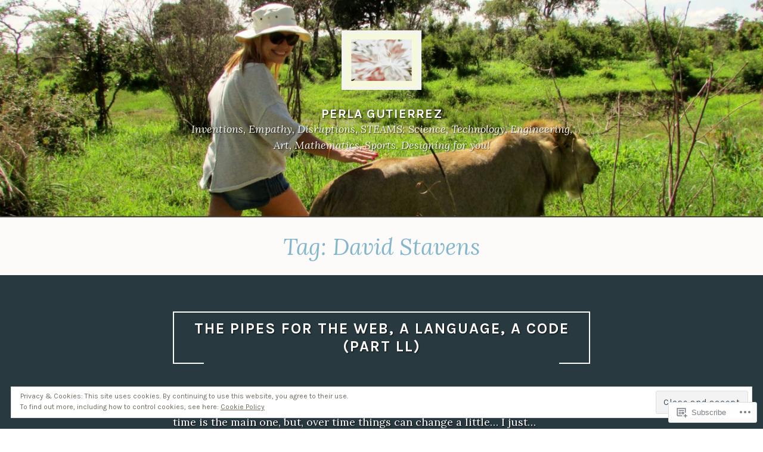

--- FILE ---
content_type: text/html; charset=UTF-8
request_url: https://perlajulieta.com/tag/david-stavens/
body_size: 22021
content:
<!DOCTYPE html>
<html lang="en">
<head>
<meta charset="UTF-8">
<meta name="viewport" content="width=device-width, initial-scale=1">
<link rel="profile" href="http://gmpg.org/xfn/11">
<link rel="pingback" href="https://perlajulieta.com/xmlrpc.php">

<title>David Stavens &#8211; Perla Gutierrez</title>
<meta name='robots' content='max-image-preview:large' />

<!-- Async WordPress.com Remote Login -->
<script id="wpcom_remote_login_js">
var wpcom_remote_login_extra_auth = '';
function wpcom_remote_login_remove_dom_node_id( element_id ) {
	var dom_node = document.getElementById( element_id );
	if ( dom_node ) { dom_node.parentNode.removeChild( dom_node ); }
}
function wpcom_remote_login_remove_dom_node_classes( class_name ) {
	var dom_nodes = document.querySelectorAll( '.' + class_name );
	for ( var i = 0; i < dom_nodes.length; i++ ) {
		dom_nodes[ i ].parentNode.removeChild( dom_nodes[ i ] );
	}
}
function wpcom_remote_login_final_cleanup() {
	wpcom_remote_login_remove_dom_node_classes( "wpcom_remote_login_msg" );
	wpcom_remote_login_remove_dom_node_id( "wpcom_remote_login_key" );
	wpcom_remote_login_remove_dom_node_id( "wpcom_remote_login_validate" );
	wpcom_remote_login_remove_dom_node_id( "wpcom_remote_login_js" );
	wpcom_remote_login_remove_dom_node_id( "wpcom_request_access_iframe" );
	wpcom_remote_login_remove_dom_node_id( "wpcom_request_access_styles" );
}

// Watch for messages back from the remote login
window.addEventListener( "message", function( e ) {
	if ( e.origin === "https://r-login.wordpress.com" ) {
		var data = {};
		try {
			data = JSON.parse( e.data );
		} catch( e ) {
			wpcom_remote_login_final_cleanup();
			return;
		}

		if ( data.msg === 'LOGIN' ) {
			// Clean up the login check iframe
			wpcom_remote_login_remove_dom_node_id( "wpcom_remote_login_key" );

			var id_regex = new RegExp( /^[0-9]+$/ );
			var token_regex = new RegExp( /^.*|.*|.*$/ );
			if (
				token_regex.test( data.token )
				&& id_regex.test( data.wpcomid )
			) {
				// We have everything we need to ask for a login
				var script = document.createElement( "script" );
				script.setAttribute( "id", "wpcom_remote_login_validate" );
				script.src = '/remote-login.php?wpcom_remote_login=validate'
					+ '&wpcomid=' + data.wpcomid
					+ '&token=' + encodeURIComponent( data.token )
					+ '&host=' + window.location.protocol
					+ '//' + window.location.hostname
					+ '&postid=433'
					+ '&is_singular=';
				document.body.appendChild( script );
			}

			return;
		}

		// Safari ITP, not logged in, so redirect
		if ( data.msg === 'LOGIN-REDIRECT' ) {
			window.location = 'https://wordpress.com/log-in?redirect_to=' + window.location.href;
			return;
		}

		// Safari ITP, storage access failed, remove the request
		if ( data.msg === 'LOGIN-REMOVE' ) {
			var css_zap = 'html { -webkit-transition: margin-top 1s; transition: margin-top 1s; } /* 9001 */ html { margin-top: 0 !important; } * html body { margin-top: 0 !important; } @media screen and ( max-width: 782px ) { html { margin-top: 0 !important; } * html body { margin-top: 0 !important; } }';
			var style_zap = document.createElement( 'style' );
			style_zap.type = 'text/css';
			style_zap.appendChild( document.createTextNode( css_zap ) );
			document.body.appendChild( style_zap );

			var e = document.getElementById( 'wpcom_request_access_iframe' );
			e.parentNode.removeChild( e );

			document.cookie = 'wordpress_com_login_access=denied; path=/; max-age=31536000';

			return;
		}

		// Safari ITP
		if ( data.msg === 'REQUEST_ACCESS' ) {
			console.log( 'request access: safari' );

			// Check ITP iframe enable/disable knob
			if ( wpcom_remote_login_extra_auth !== 'safari_itp_iframe' ) {
				return;
			}

			// If we are in a "private window" there is no ITP.
			var private_window = false;
			try {
				var opendb = window.openDatabase( null, null, null, null );
			} catch( e ) {
				private_window = true;
			}

			if ( private_window ) {
				console.log( 'private window' );
				return;
			}

			var iframe = document.createElement( 'iframe' );
			iframe.id = 'wpcom_request_access_iframe';
			iframe.setAttribute( 'scrolling', 'no' );
			iframe.setAttribute( 'sandbox', 'allow-storage-access-by-user-activation allow-scripts allow-same-origin allow-top-navigation-by-user-activation' );
			iframe.src = 'https://r-login.wordpress.com/remote-login.php?wpcom_remote_login=request_access&origin=' + encodeURIComponent( data.origin ) + '&wpcomid=' + encodeURIComponent( data.wpcomid );

			var css = 'html { -webkit-transition: margin-top 1s; transition: margin-top 1s; } /* 9001 */ html { margin-top: 46px !important; } * html body { margin-top: 46px !important; } @media screen and ( max-width: 660px ) { html { margin-top: 71px !important; } * html body { margin-top: 71px !important; } #wpcom_request_access_iframe { display: block; height: 71px !important; } } #wpcom_request_access_iframe { border: 0px; height: 46px; position: fixed; top: 0; left: 0; width: 100%; min-width: 100%; z-index: 99999; background: #23282d; } ';

			var style = document.createElement( 'style' );
			style.type = 'text/css';
			style.id = 'wpcom_request_access_styles';
			style.appendChild( document.createTextNode( css ) );
			document.body.appendChild( style );

			document.body.appendChild( iframe );
		}

		if ( data.msg === 'DONE' ) {
			wpcom_remote_login_final_cleanup();
		}
	}
}, false );

// Inject the remote login iframe after the page has had a chance to load
// more critical resources
window.addEventListener( "DOMContentLoaded", function( e ) {
	var iframe = document.createElement( "iframe" );
	iframe.style.display = "none";
	iframe.setAttribute( "scrolling", "no" );
	iframe.setAttribute( "id", "wpcom_remote_login_key" );
	iframe.src = "https://r-login.wordpress.com/remote-login.php"
		+ "?wpcom_remote_login=key"
		+ "&origin=aHR0cHM6Ly9wZXJsYWp1bGlldGEuY29t"
		+ "&wpcomid=16132093"
		+ "&time=" + Math.floor( Date.now() / 1000 );
	document.body.appendChild( iframe );
}, false );
</script>
<link rel='dns-prefetch' href='//s0.wp.com' />
<link rel='dns-prefetch' href='//fonts-api.wp.com' />
<link rel="alternate" type="application/rss+xml" title="Perla Gutierrez &raquo; Feed" href="https://perlajulieta.com/feed/" />
<link rel="alternate" type="application/rss+xml" title="Perla Gutierrez &raquo; Comments Feed" href="https://perlajulieta.com/comments/feed/" />
<link rel="alternate" type="application/rss+xml" title="Perla Gutierrez &raquo; David Stavens Tag Feed" href="https://perlajulieta.com/tag/david-stavens/feed/" />
	<script type="text/javascript">
		/* <![CDATA[ */
		function addLoadEvent(func) {
			var oldonload = window.onload;
			if (typeof window.onload != 'function') {
				window.onload = func;
			} else {
				window.onload = function () {
					oldonload();
					func();
				}
			}
		}
		/* ]]> */
	</script>
	<link crossorigin='anonymous' rel='stylesheet' id='all-css-0-1' href='/wp-content/mu-plugins/widgets/eu-cookie-law/templates/style.css?m=1642463000i&cssminify=yes' type='text/css' media='all' />
<style id='wp-emoji-styles-inline-css'>

	img.wp-smiley, img.emoji {
		display: inline !important;
		border: none !important;
		box-shadow: none !important;
		height: 1em !important;
		width: 1em !important;
		margin: 0 0.07em !important;
		vertical-align: -0.1em !important;
		background: none !important;
		padding: 0 !important;
	}
/*# sourceURL=wp-emoji-styles-inline-css */
</style>
<link crossorigin='anonymous' rel='stylesheet' id='all-css-2-1' href='/wp-content/plugins/gutenberg-core/v22.2.0/build/styles/block-library/style.css?m=1764855221i&cssminify=yes' type='text/css' media='all' />
<style id='wp-block-library-inline-css'>
.has-text-align-justify {
	text-align:justify;
}
.has-text-align-justify{text-align:justify;}

/*# sourceURL=wp-block-library-inline-css */
</style><style id='global-styles-inline-css'>
:root{--wp--preset--aspect-ratio--square: 1;--wp--preset--aspect-ratio--4-3: 4/3;--wp--preset--aspect-ratio--3-4: 3/4;--wp--preset--aspect-ratio--3-2: 3/2;--wp--preset--aspect-ratio--2-3: 2/3;--wp--preset--aspect-ratio--16-9: 16/9;--wp--preset--aspect-ratio--9-16: 9/16;--wp--preset--color--black: #000000;--wp--preset--color--cyan-bluish-gray: #abb8c3;--wp--preset--color--white: #fff;--wp--preset--color--pale-pink: #f78da7;--wp--preset--color--vivid-red: #cf2e2e;--wp--preset--color--luminous-vivid-orange: #ff6900;--wp--preset--color--luminous-vivid-amber: #fcb900;--wp--preset--color--light-green-cyan: #7bdcb5;--wp--preset--color--vivid-green-cyan: #00d084;--wp--preset--color--pale-cyan-blue: #8ed1fc;--wp--preset--color--vivid-cyan-blue: #0693e3;--wp--preset--color--vivid-purple: #9b51e0;--wp--preset--color--dark-blue: #293940;--wp--preset--color--medium-blue: #3c7993;--wp--preset--color--light-blue: #83b6cc;--wp--preset--color--dark-brown: #2d2a26;--wp--preset--color--dark-gray: #5d5d5d;--wp--preset--color--medium-gray: #a9a9a9;--wp--preset--gradient--vivid-cyan-blue-to-vivid-purple: linear-gradient(135deg,rgb(6,147,227) 0%,rgb(155,81,224) 100%);--wp--preset--gradient--light-green-cyan-to-vivid-green-cyan: linear-gradient(135deg,rgb(122,220,180) 0%,rgb(0,208,130) 100%);--wp--preset--gradient--luminous-vivid-amber-to-luminous-vivid-orange: linear-gradient(135deg,rgb(252,185,0) 0%,rgb(255,105,0) 100%);--wp--preset--gradient--luminous-vivid-orange-to-vivid-red: linear-gradient(135deg,rgb(255,105,0) 0%,rgb(207,46,46) 100%);--wp--preset--gradient--very-light-gray-to-cyan-bluish-gray: linear-gradient(135deg,rgb(238,238,238) 0%,rgb(169,184,195) 100%);--wp--preset--gradient--cool-to-warm-spectrum: linear-gradient(135deg,rgb(74,234,220) 0%,rgb(151,120,209) 20%,rgb(207,42,186) 40%,rgb(238,44,130) 60%,rgb(251,105,98) 80%,rgb(254,248,76) 100%);--wp--preset--gradient--blush-light-purple: linear-gradient(135deg,rgb(255,206,236) 0%,rgb(152,150,240) 100%);--wp--preset--gradient--blush-bordeaux: linear-gradient(135deg,rgb(254,205,165) 0%,rgb(254,45,45) 50%,rgb(107,0,62) 100%);--wp--preset--gradient--luminous-dusk: linear-gradient(135deg,rgb(255,203,112) 0%,rgb(199,81,192) 50%,rgb(65,88,208) 100%);--wp--preset--gradient--pale-ocean: linear-gradient(135deg,rgb(255,245,203) 0%,rgb(182,227,212) 50%,rgb(51,167,181) 100%);--wp--preset--gradient--electric-grass: linear-gradient(135deg,rgb(202,248,128) 0%,rgb(113,206,126) 100%);--wp--preset--gradient--midnight: linear-gradient(135deg,rgb(2,3,129) 0%,rgb(40,116,252) 100%);--wp--preset--font-size--small: 13px;--wp--preset--font-size--medium: 20px;--wp--preset--font-size--large: 36px;--wp--preset--font-size--x-large: 42px;--wp--preset--font-family--albert-sans: 'Albert Sans', sans-serif;--wp--preset--font-family--alegreya: Alegreya, serif;--wp--preset--font-family--arvo: Arvo, serif;--wp--preset--font-family--bodoni-moda: 'Bodoni Moda', serif;--wp--preset--font-family--bricolage-grotesque: 'Bricolage Grotesque', sans-serif;--wp--preset--font-family--cabin: Cabin, sans-serif;--wp--preset--font-family--chivo: Chivo, sans-serif;--wp--preset--font-family--commissioner: Commissioner, sans-serif;--wp--preset--font-family--cormorant: Cormorant, serif;--wp--preset--font-family--courier-prime: 'Courier Prime', monospace;--wp--preset--font-family--crimson-pro: 'Crimson Pro', serif;--wp--preset--font-family--dm-mono: 'DM Mono', monospace;--wp--preset--font-family--dm-sans: 'DM Sans', sans-serif;--wp--preset--font-family--dm-serif-display: 'DM Serif Display', serif;--wp--preset--font-family--domine: Domine, serif;--wp--preset--font-family--eb-garamond: 'EB Garamond', serif;--wp--preset--font-family--epilogue: Epilogue, sans-serif;--wp--preset--font-family--fahkwang: Fahkwang, sans-serif;--wp--preset--font-family--figtree: Figtree, sans-serif;--wp--preset--font-family--fira-sans: 'Fira Sans', sans-serif;--wp--preset--font-family--fjalla-one: 'Fjalla One', sans-serif;--wp--preset--font-family--fraunces: Fraunces, serif;--wp--preset--font-family--gabarito: Gabarito, system-ui;--wp--preset--font-family--ibm-plex-mono: 'IBM Plex Mono', monospace;--wp--preset--font-family--ibm-plex-sans: 'IBM Plex Sans', sans-serif;--wp--preset--font-family--ibarra-real-nova: 'Ibarra Real Nova', serif;--wp--preset--font-family--instrument-serif: 'Instrument Serif', serif;--wp--preset--font-family--inter: Inter, sans-serif;--wp--preset--font-family--josefin-sans: 'Josefin Sans', sans-serif;--wp--preset--font-family--jost: Jost, sans-serif;--wp--preset--font-family--libre-baskerville: 'Libre Baskerville', serif;--wp--preset--font-family--libre-franklin: 'Libre Franklin', sans-serif;--wp--preset--font-family--literata: Literata, serif;--wp--preset--font-family--lora: Lora, serif;--wp--preset--font-family--merriweather: Merriweather, serif;--wp--preset--font-family--montserrat: Montserrat, sans-serif;--wp--preset--font-family--newsreader: Newsreader, serif;--wp--preset--font-family--noto-sans-mono: 'Noto Sans Mono', sans-serif;--wp--preset--font-family--nunito: Nunito, sans-serif;--wp--preset--font-family--open-sans: 'Open Sans', sans-serif;--wp--preset--font-family--overpass: Overpass, sans-serif;--wp--preset--font-family--pt-serif: 'PT Serif', serif;--wp--preset--font-family--petrona: Petrona, serif;--wp--preset--font-family--piazzolla: Piazzolla, serif;--wp--preset--font-family--playfair-display: 'Playfair Display', serif;--wp--preset--font-family--plus-jakarta-sans: 'Plus Jakarta Sans', sans-serif;--wp--preset--font-family--poppins: Poppins, sans-serif;--wp--preset--font-family--raleway: Raleway, sans-serif;--wp--preset--font-family--roboto: Roboto, sans-serif;--wp--preset--font-family--roboto-slab: 'Roboto Slab', serif;--wp--preset--font-family--rubik: Rubik, sans-serif;--wp--preset--font-family--rufina: Rufina, serif;--wp--preset--font-family--sora: Sora, sans-serif;--wp--preset--font-family--source-sans-3: 'Source Sans 3', sans-serif;--wp--preset--font-family--source-serif-4: 'Source Serif 4', serif;--wp--preset--font-family--space-mono: 'Space Mono', monospace;--wp--preset--font-family--syne: Syne, sans-serif;--wp--preset--font-family--texturina: Texturina, serif;--wp--preset--font-family--urbanist: Urbanist, sans-serif;--wp--preset--font-family--work-sans: 'Work Sans', sans-serif;--wp--preset--spacing--20: 0.44rem;--wp--preset--spacing--30: 0.67rem;--wp--preset--spacing--40: 1rem;--wp--preset--spacing--50: 1.5rem;--wp--preset--spacing--60: 2.25rem;--wp--preset--spacing--70: 3.38rem;--wp--preset--spacing--80: 5.06rem;--wp--preset--shadow--natural: 6px 6px 9px rgba(0, 0, 0, 0.2);--wp--preset--shadow--deep: 12px 12px 50px rgba(0, 0, 0, 0.4);--wp--preset--shadow--sharp: 6px 6px 0px rgba(0, 0, 0, 0.2);--wp--preset--shadow--outlined: 6px 6px 0px -3px rgb(255, 255, 255), 6px 6px rgb(0, 0, 0);--wp--preset--shadow--crisp: 6px 6px 0px rgb(0, 0, 0);}:where(.is-layout-flex){gap: 0.5em;}:where(.is-layout-grid){gap: 0.5em;}body .is-layout-flex{display: flex;}.is-layout-flex{flex-wrap: wrap;align-items: center;}.is-layout-flex > :is(*, div){margin: 0;}body .is-layout-grid{display: grid;}.is-layout-grid > :is(*, div){margin: 0;}:where(.wp-block-columns.is-layout-flex){gap: 2em;}:where(.wp-block-columns.is-layout-grid){gap: 2em;}:where(.wp-block-post-template.is-layout-flex){gap: 1.25em;}:where(.wp-block-post-template.is-layout-grid){gap: 1.25em;}.has-black-color{color: var(--wp--preset--color--black) !important;}.has-cyan-bluish-gray-color{color: var(--wp--preset--color--cyan-bluish-gray) !important;}.has-white-color{color: var(--wp--preset--color--white) !important;}.has-pale-pink-color{color: var(--wp--preset--color--pale-pink) !important;}.has-vivid-red-color{color: var(--wp--preset--color--vivid-red) !important;}.has-luminous-vivid-orange-color{color: var(--wp--preset--color--luminous-vivid-orange) !important;}.has-luminous-vivid-amber-color{color: var(--wp--preset--color--luminous-vivid-amber) !important;}.has-light-green-cyan-color{color: var(--wp--preset--color--light-green-cyan) !important;}.has-vivid-green-cyan-color{color: var(--wp--preset--color--vivid-green-cyan) !important;}.has-pale-cyan-blue-color{color: var(--wp--preset--color--pale-cyan-blue) !important;}.has-vivid-cyan-blue-color{color: var(--wp--preset--color--vivid-cyan-blue) !important;}.has-vivid-purple-color{color: var(--wp--preset--color--vivid-purple) !important;}.has-black-background-color{background-color: var(--wp--preset--color--black) !important;}.has-cyan-bluish-gray-background-color{background-color: var(--wp--preset--color--cyan-bluish-gray) !important;}.has-white-background-color{background-color: var(--wp--preset--color--white) !important;}.has-pale-pink-background-color{background-color: var(--wp--preset--color--pale-pink) !important;}.has-vivid-red-background-color{background-color: var(--wp--preset--color--vivid-red) !important;}.has-luminous-vivid-orange-background-color{background-color: var(--wp--preset--color--luminous-vivid-orange) !important;}.has-luminous-vivid-amber-background-color{background-color: var(--wp--preset--color--luminous-vivid-amber) !important;}.has-light-green-cyan-background-color{background-color: var(--wp--preset--color--light-green-cyan) !important;}.has-vivid-green-cyan-background-color{background-color: var(--wp--preset--color--vivid-green-cyan) !important;}.has-pale-cyan-blue-background-color{background-color: var(--wp--preset--color--pale-cyan-blue) !important;}.has-vivid-cyan-blue-background-color{background-color: var(--wp--preset--color--vivid-cyan-blue) !important;}.has-vivid-purple-background-color{background-color: var(--wp--preset--color--vivid-purple) !important;}.has-black-border-color{border-color: var(--wp--preset--color--black) !important;}.has-cyan-bluish-gray-border-color{border-color: var(--wp--preset--color--cyan-bluish-gray) !important;}.has-white-border-color{border-color: var(--wp--preset--color--white) !important;}.has-pale-pink-border-color{border-color: var(--wp--preset--color--pale-pink) !important;}.has-vivid-red-border-color{border-color: var(--wp--preset--color--vivid-red) !important;}.has-luminous-vivid-orange-border-color{border-color: var(--wp--preset--color--luminous-vivid-orange) !important;}.has-luminous-vivid-amber-border-color{border-color: var(--wp--preset--color--luminous-vivid-amber) !important;}.has-light-green-cyan-border-color{border-color: var(--wp--preset--color--light-green-cyan) !important;}.has-vivid-green-cyan-border-color{border-color: var(--wp--preset--color--vivid-green-cyan) !important;}.has-pale-cyan-blue-border-color{border-color: var(--wp--preset--color--pale-cyan-blue) !important;}.has-vivid-cyan-blue-border-color{border-color: var(--wp--preset--color--vivid-cyan-blue) !important;}.has-vivid-purple-border-color{border-color: var(--wp--preset--color--vivid-purple) !important;}.has-vivid-cyan-blue-to-vivid-purple-gradient-background{background: var(--wp--preset--gradient--vivid-cyan-blue-to-vivid-purple) !important;}.has-light-green-cyan-to-vivid-green-cyan-gradient-background{background: var(--wp--preset--gradient--light-green-cyan-to-vivid-green-cyan) !important;}.has-luminous-vivid-amber-to-luminous-vivid-orange-gradient-background{background: var(--wp--preset--gradient--luminous-vivid-amber-to-luminous-vivid-orange) !important;}.has-luminous-vivid-orange-to-vivid-red-gradient-background{background: var(--wp--preset--gradient--luminous-vivid-orange-to-vivid-red) !important;}.has-very-light-gray-to-cyan-bluish-gray-gradient-background{background: var(--wp--preset--gradient--very-light-gray-to-cyan-bluish-gray) !important;}.has-cool-to-warm-spectrum-gradient-background{background: var(--wp--preset--gradient--cool-to-warm-spectrum) !important;}.has-blush-light-purple-gradient-background{background: var(--wp--preset--gradient--blush-light-purple) !important;}.has-blush-bordeaux-gradient-background{background: var(--wp--preset--gradient--blush-bordeaux) !important;}.has-luminous-dusk-gradient-background{background: var(--wp--preset--gradient--luminous-dusk) !important;}.has-pale-ocean-gradient-background{background: var(--wp--preset--gradient--pale-ocean) !important;}.has-electric-grass-gradient-background{background: var(--wp--preset--gradient--electric-grass) !important;}.has-midnight-gradient-background{background: var(--wp--preset--gradient--midnight) !important;}.has-small-font-size{font-size: var(--wp--preset--font-size--small) !important;}.has-medium-font-size{font-size: var(--wp--preset--font-size--medium) !important;}.has-large-font-size{font-size: var(--wp--preset--font-size--large) !important;}.has-x-large-font-size{font-size: var(--wp--preset--font-size--x-large) !important;}.has-albert-sans-font-family{font-family: var(--wp--preset--font-family--albert-sans) !important;}.has-alegreya-font-family{font-family: var(--wp--preset--font-family--alegreya) !important;}.has-arvo-font-family{font-family: var(--wp--preset--font-family--arvo) !important;}.has-bodoni-moda-font-family{font-family: var(--wp--preset--font-family--bodoni-moda) !important;}.has-bricolage-grotesque-font-family{font-family: var(--wp--preset--font-family--bricolage-grotesque) !important;}.has-cabin-font-family{font-family: var(--wp--preset--font-family--cabin) !important;}.has-chivo-font-family{font-family: var(--wp--preset--font-family--chivo) !important;}.has-commissioner-font-family{font-family: var(--wp--preset--font-family--commissioner) !important;}.has-cormorant-font-family{font-family: var(--wp--preset--font-family--cormorant) !important;}.has-courier-prime-font-family{font-family: var(--wp--preset--font-family--courier-prime) !important;}.has-crimson-pro-font-family{font-family: var(--wp--preset--font-family--crimson-pro) !important;}.has-dm-mono-font-family{font-family: var(--wp--preset--font-family--dm-mono) !important;}.has-dm-sans-font-family{font-family: var(--wp--preset--font-family--dm-sans) !important;}.has-dm-serif-display-font-family{font-family: var(--wp--preset--font-family--dm-serif-display) !important;}.has-domine-font-family{font-family: var(--wp--preset--font-family--domine) !important;}.has-eb-garamond-font-family{font-family: var(--wp--preset--font-family--eb-garamond) !important;}.has-epilogue-font-family{font-family: var(--wp--preset--font-family--epilogue) !important;}.has-fahkwang-font-family{font-family: var(--wp--preset--font-family--fahkwang) !important;}.has-figtree-font-family{font-family: var(--wp--preset--font-family--figtree) !important;}.has-fira-sans-font-family{font-family: var(--wp--preset--font-family--fira-sans) !important;}.has-fjalla-one-font-family{font-family: var(--wp--preset--font-family--fjalla-one) !important;}.has-fraunces-font-family{font-family: var(--wp--preset--font-family--fraunces) !important;}.has-gabarito-font-family{font-family: var(--wp--preset--font-family--gabarito) !important;}.has-ibm-plex-mono-font-family{font-family: var(--wp--preset--font-family--ibm-plex-mono) !important;}.has-ibm-plex-sans-font-family{font-family: var(--wp--preset--font-family--ibm-plex-sans) !important;}.has-ibarra-real-nova-font-family{font-family: var(--wp--preset--font-family--ibarra-real-nova) !important;}.has-instrument-serif-font-family{font-family: var(--wp--preset--font-family--instrument-serif) !important;}.has-inter-font-family{font-family: var(--wp--preset--font-family--inter) !important;}.has-josefin-sans-font-family{font-family: var(--wp--preset--font-family--josefin-sans) !important;}.has-jost-font-family{font-family: var(--wp--preset--font-family--jost) !important;}.has-libre-baskerville-font-family{font-family: var(--wp--preset--font-family--libre-baskerville) !important;}.has-libre-franklin-font-family{font-family: var(--wp--preset--font-family--libre-franklin) !important;}.has-literata-font-family{font-family: var(--wp--preset--font-family--literata) !important;}.has-lora-font-family{font-family: var(--wp--preset--font-family--lora) !important;}.has-merriweather-font-family{font-family: var(--wp--preset--font-family--merriweather) !important;}.has-montserrat-font-family{font-family: var(--wp--preset--font-family--montserrat) !important;}.has-newsreader-font-family{font-family: var(--wp--preset--font-family--newsreader) !important;}.has-noto-sans-mono-font-family{font-family: var(--wp--preset--font-family--noto-sans-mono) !important;}.has-nunito-font-family{font-family: var(--wp--preset--font-family--nunito) !important;}.has-open-sans-font-family{font-family: var(--wp--preset--font-family--open-sans) !important;}.has-overpass-font-family{font-family: var(--wp--preset--font-family--overpass) !important;}.has-pt-serif-font-family{font-family: var(--wp--preset--font-family--pt-serif) !important;}.has-petrona-font-family{font-family: var(--wp--preset--font-family--petrona) !important;}.has-piazzolla-font-family{font-family: var(--wp--preset--font-family--piazzolla) !important;}.has-playfair-display-font-family{font-family: var(--wp--preset--font-family--playfair-display) !important;}.has-plus-jakarta-sans-font-family{font-family: var(--wp--preset--font-family--plus-jakarta-sans) !important;}.has-poppins-font-family{font-family: var(--wp--preset--font-family--poppins) !important;}.has-raleway-font-family{font-family: var(--wp--preset--font-family--raleway) !important;}.has-roboto-font-family{font-family: var(--wp--preset--font-family--roboto) !important;}.has-roboto-slab-font-family{font-family: var(--wp--preset--font-family--roboto-slab) !important;}.has-rubik-font-family{font-family: var(--wp--preset--font-family--rubik) !important;}.has-rufina-font-family{font-family: var(--wp--preset--font-family--rufina) !important;}.has-sora-font-family{font-family: var(--wp--preset--font-family--sora) !important;}.has-source-sans-3-font-family{font-family: var(--wp--preset--font-family--source-sans-3) !important;}.has-source-serif-4-font-family{font-family: var(--wp--preset--font-family--source-serif-4) !important;}.has-space-mono-font-family{font-family: var(--wp--preset--font-family--space-mono) !important;}.has-syne-font-family{font-family: var(--wp--preset--font-family--syne) !important;}.has-texturina-font-family{font-family: var(--wp--preset--font-family--texturina) !important;}.has-urbanist-font-family{font-family: var(--wp--preset--font-family--urbanist) !important;}.has-work-sans-font-family{font-family: var(--wp--preset--font-family--work-sans) !important;}
/*# sourceURL=global-styles-inline-css */
</style>

<style id='classic-theme-styles-inline-css'>
/*! This file is auto-generated */
.wp-block-button__link{color:#fff;background-color:#32373c;border-radius:9999px;box-shadow:none;text-decoration:none;padding:calc(.667em + 2px) calc(1.333em + 2px);font-size:1.125em}.wp-block-file__button{background:#32373c;color:#fff;text-decoration:none}
/*# sourceURL=/wp-includes/css/classic-themes.min.css */
</style>
<link crossorigin='anonymous' rel='stylesheet' id='all-css-4-1' href='/_static/??-eJx9jEEOAiEQBD/kQECjeDC+ZWEnijIwYWA3/l72op689KFTVXplCCU3zE1z6reYRYfiUwlP0VYZpwxIJE4IFRd10HOU9iFA2iuhCiI7/ROiDt9WxfETT20jCOc4YUIa2D9t5eGA91xRBMZS7ATtPkTZvCtdzNEZt7f2fHq8Afl7R7w=&cssminify=yes' type='text/css' media='all' />
<link crossorigin='anonymous' rel='stylesheet' id='screen-css-5-1' href='/wp-content/themes/pub/pique/style.css?m=1759247959i&cssminify=yes' type='text/css' media='screen' />
<link rel='stylesheet' id='pique-fonts-css' href='https://fonts-api.wp.com/css?family=Lora%3A400%2C700%2C400italic%2C700italic%7CKarla%3A400%2C700%2C400italic%2C700italic&#038;subset=latin%2Clatin-ext' media='all' />
<link crossorigin='anonymous' rel='stylesheet' id='all-css-8-1' href='/_static/??-eJyFjs0KwjAQhF/IdPGnFg/io0i6rDVts4lOQvDtTcWbopdhhuEbhko0HDSJJkpX8QKKuafoblnIApJADFA/B57QVLuiX8ilFnipsUUQvDTe6Qfns4lzHpyCRknR8vTOhKx0dso0iMrdVQDf7f8vywrSYxZTIge/ACd/XHftdtMd9rt2fAKkJF53&cssminify=yes' type='text/css' media='all' />
<style id='jetpack_facebook_likebox-inline-css'>
.widget_facebook_likebox {
	overflow: hidden;
}

/*# sourceURL=/wp-content/mu-plugins/jetpack-plugin/sun/modules/widgets/facebook-likebox/style.css */
</style>
<link crossorigin='anonymous' rel='stylesheet' id='all-css-10-1' href='/_static/??-eJzTLy/QTc7PK0nNK9HPLdUtyClNz8wr1i9KTcrJTwcy0/WTi5G5ekCujj52Temp+bo5+cmJJZn5eSgc3bScxMwikFb7XFtDE1NLExMLc0OTLACohS2q&cssminify=yes' type='text/css' media='all' />
<link crossorigin='anonymous' rel='stylesheet' id='print-css-11-1' href='/wp-content/mu-plugins/global-print/global-print.css?m=1465851035i&cssminify=yes' type='text/css' media='print' />
<style id='jetpack-global-styles-frontend-style-inline-css'>
:root { --font-headings: unset; --font-base: unset; --font-headings-default: -apple-system,BlinkMacSystemFont,"Segoe UI",Roboto,Oxygen-Sans,Ubuntu,Cantarell,"Helvetica Neue",sans-serif; --font-base-default: -apple-system,BlinkMacSystemFont,"Segoe UI",Roboto,Oxygen-Sans,Ubuntu,Cantarell,"Helvetica Neue",sans-serif;}
/*# sourceURL=jetpack-global-styles-frontend-style-inline-css */
</style>
<link crossorigin='anonymous' rel='stylesheet' id='all-css-14-1' href='/wp-content/themes/h4/global.css?m=1420737423i&cssminify=yes' type='text/css' media='all' />
<script type="text/javascript" id="wpcom-actionbar-placeholder-js-extra">
/* <![CDATA[ */
var actionbardata = {"siteID":"16132093","postID":"0","siteURL":"https://perlajulieta.com","xhrURL":"https://perlajulieta.com/wp-admin/admin-ajax.php","nonce":"49b2c6b157","isLoggedIn":"","statusMessage":"","subsEmailDefault":"instantly","proxyScriptUrl":"https://s0.wp.com/wp-content/js/wpcom-proxy-request.js?m=1513050504i&amp;ver=20211021","i18n":{"followedText":"New posts from this site will now appear in your \u003Ca href=\"https://wordpress.com/reader\"\u003EReader\u003C/a\u003E","foldBar":"Collapse this bar","unfoldBar":"Expand this bar","shortLinkCopied":"Shortlink copied to clipboard."}};
//# sourceURL=wpcom-actionbar-placeholder-js-extra
/* ]]> */
</script>
<script type="text/javascript" id="jetpack-mu-wpcom-settings-js-before">
/* <![CDATA[ */
var JETPACK_MU_WPCOM_SETTINGS = {"assetsUrl":"https://s0.wp.com/wp-content/mu-plugins/jetpack-mu-wpcom-plugin/sun/jetpack_vendor/automattic/jetpack-mu-wpcom/src/build/"};
//# sourceURL=jetpack-mu-wpcom-settings-js-before
/* ]]> */
</script>
<script crossorigin='anonymous' type='text/javascript'  src='/_static/??-eJyFjcsOwiAQRX/I6dSa+lgYvwWBEAgMOAPW/n3bqIk7V2dxT87FqYDOVC1VDIIcKxTOr7kLssN186RjM1a2MTya5fmDLnn6K0HyjlW1v/L37R6zgxKb8yQ4ZTbKCOioRN4hnQo+hw1AmcCZwmvilq7709CPh/54voQFmNpFWg=='></script>
<script type="text/javascript" id="rlt-proxy-js-after">
/* <![CDATA[ */
	rltInitialize( {"token":null,"iframeOrigins":["https:\/\/widgets.wp.com"]} );
//# sourceURL=rlt-proxy-js-after
/* ]]> */
</script>
<link rel="EditURI" type="application/rsd+xml" title="RSD" href="https://perlajulieta.wordpress.com/xmlrpc.php?rsd" />
<meta name="generator" content="WordPress.com" />

<!-- Jetpack Open Graph Tags -->
<meta property="og:type" content="website" />
<meta property="og:title" content="David Stavens &#8211; Perla Gutierrez" />
<meta property="og:url" content="https://perlajulieta.com/tag/david-stavens/" />
<meta property="og:site_name" content="Perla Gutierrez" />
<meta property="og:image" content="https://perlajulieta.com/wp-content/uploads/2018/05/cropped-screen-shot-2017-05-22-at-8-51-32-am.png?w=200" />
<meta property="og:image:width" content="200" />
<meta property="og:image:height" content="200" />
<meta property="og:image:alt" content="" />
<meta property="og:locale" content="en_US" />
<meta name="twitter:creator" content="@PerlaGutierre16" />
<meta name="twitter:site" content="@PerlaGutierre16" />

<!-- End Jetpack Open Graph Tags -->
<link rel='openid.server' href='https://perlajulieta.com/?openidserver=1' />
<link rel='openid.delegate' href='https://perlajulieta.com/' />
<link rel="search" type="application/opensearchdescription+xml" href="https://perlajulieta.com/osd.xml" title="Perla Gutierrez" />
<link rel="search" type="application/opensearchdescription+xml" href="https://s1.wp.com/opensearch.xml" title="WordPress.com" />
	<style type="text/css">
		</style>
	<style type="text/css">.recentcomments a{display:inline !important;padding:0 !important;margin:0 !important;}</style>		<style type="text/css">
			.recentcomments a {
				display: inline !important;
				padding: 0 !important;
				margin: 0 !important;
			}

			table.recentcommentsavatartop img.avatar, table.recentcommentsavatarend img.avatar {
				border: 0px;
				margin: 0;
			}

			table.recentcommentsavatartop a, table.recentcommentsavatarend a {
				border: 0px !important;
				background-color: transparent !important;
			}

			td.recentcommentsavatarend, td.recentcommentsavatartop {
				padding: 0px 0px 1px 0px;
				margin: 0px;
			}

			td.recentcommentstextend {
				border: none !important;
				padding: 0px 0px 2px 10px;
			}

			.rtl td.recentcommentstextend {
				padding: 0px 10px 2px 0px;
			}

			td.recentcommentstexttop {
				border: none;
				padding: 0px 0px 0px 10px;
			}

			.rtl td.recentcommentstexttop {
				padding: 0px 10px 0px 0px;
			}
		</style>
		<meta name="description" content="Posts about David Stavens written by perlajulieta" />
		<script type="text/javascript">

			window.doNotSellCallback = function() {

				var linkElements = [
					'a[href="https://wordpress.com/?ref=footer_blog"]',
					'a[href="https://wordpress.com/?ref=footer_website"]',
					'a[href="https://wordpress.com/?ref=vertical_footer"]',
					'a[href^="https://wordpress.com/?ref=footer_segment_"]',
				].join(',');

				var dnsLink = document.createElement( 'a' );
				dnsLink.href = 'https://wordpress.com/advertising-program-optout/';
				dnsLink.classList.add( 'do-not-sell-link' );
				dnsLink.rel = 'nofollow';
				dnsLink.style.marginLeft = '0.5em';
				dnsLink.textContent = 'Do Not Sell or Share My Personal Information';

				var creditLinks = document.querySelectorAll( linkElements );

				if ( 0 === creditLinks.length ) {
					return false;
				}

				Array.prototype.forEach.call( creditLinks, function( el ) {
					el.insertAdjacentElement( 'afterend', dnsLink );
				});

				return true;
			};

		</script>
		<link rel="icon" href="https://perlajulieta.com/wp-content/uploads/2018/05/cropped-screen-shot-2017-05-22-at-8-51-32-am.png?w=32" sizes="32x32" />
<link rel="icon" href="https://perlajulieta.com/wp-content/uploads/2018/05/cropped-screen-shot-2017-05-22-at-8-51-32-am.png?w=192" sizes="192x192" />
<link rel="apple-touch-icon" href="https://perlajulieta.com/wp-content/uploads/2018/05/cropped-screen-shot-2017-05-22-at-8-51-32-am.png?w=180" />
<meta name="msapplication-TileImage" content="https://perlajulieta.com/wp-content/uploads/2018/05/cropped-screen-shot-2017-05-22-at-8-51-32-am.png?w=270" />
<script type="text/javascript">
	window.google_analytics_uacct = "UA-52447-2";
</script>

<script type="text/javascript">
	var _gaq = _gaq || [];
	_gaq.push(['_setAccount', 'UA-52447-2']);
	_gaq.push(['_gat._anonymizeIp']);
	_gaq.push(['_setDomainName', 'none']);
	_gaq.push(['_setAllowLinker', true]);
	_gaq.push(['_initData']);
	_gaq.push(['_trackPageview']);

	(function() {
		var ga = document.createElement('script'); ga.type = 'text/javascript'; ga.async = true;
		ga.src = ('https:' == document.location.protocol ? 'https://ssl' : 'http://www') + '.google-analytics.com/ga.js';
		(document.getElementsByTagName('head')[0] || document.getElementsByTagName('body')[0]).appendChild(ga);
	})();
</script>
<link crossorigin='anonymous' rel='stylesheet' id='all-css-0-3' href='/wp-content/mu-plugins/jetpack-plugin/sun/_inc/build/subscriptions/subscriptions.min.css?m=1753981412i&cssminify=yes' type='text/css' media='all' />
</head>

<body class="archive tag tag-david-stavens tag-87282357 wp-custom-logo wp-embed-responsive wp-theme-pubpique customizer-styles-applied pique-sidebar jetpack-reblog-enabled has-site-logo">
<div id="page" class="hfeed site">

	<a class="skip-link screen-reader-text" href="#content">Skip to content</a>

	<header id="masthead" class="site-header" role="banner">

						<a class="pique-header" href="https://perlajulieta.com/" rel="home">
					<img id="pique-header-image" src="https://perlajulieta.com/wp-content/uploads/2010/09/cropped-perla-setenta-y-cinco1.jpg" width="1400" height="399" alt="Perla Gutierrez">
				</a>
					
		<div class="site-branding">
			<a href="https://perlajulieta.com/" class="site-logo-link" rel="home" itemprop="url"><img width="267" height="200" src="https://perlajulieta.com/wp-content/uploads/2016/03/perla-business-card-jpeg.jpg?w=267" class="site-logo attachment-pique-logo" alt="Perla Gutierrez. Website designer" decoding="async" data-size="pique-logo" itemprop="logo" srcset="https://perlajulieta.com/wp-content/uploads/2016/03/perla-business-card-jpeg.jpg?w=267 267w, https://perlajulieta.com/wp-content/uploads/2016/03/perla-business-card-jpeg.jpg?w=534 534w, https://perlajulieta.com/wp-content/uploads/2016/03/perla-business-card-jpeg.jpg?w=150 150w, https://perlajulieta.com/wp-content/uploads/2016/03/perla-business-card-jpeg.jpg?w=300 300w" sizes="(max-width: 267px) 100vw, 267px" data-attachment-id="1559" data-permalink="https://perlajulieta.com/perla-business-card-jpeg/" data-orig-file="https://perlajulieta.com/wp-content/uploads/2016/03/perla-business-card-jpeg.jpg" data-orig-size="2133,1600" data-comments-opened="1" data-image-meta="{&quot;aperture&quot;:&quot;0&quot;,&quot;credit&quot;:&quot;&quot;,&quot;camera&quot;:&quot;&quot;,&quot;caption&quot;:&quot;&quot;,&quot;created_timestamp&quot;:&quot;1423746806&quot;,&quot;copyright&quot;:&quot;&quot;,&quot;focal_length&quot;:&quot;0&quot;,&quot;iso&quot;:&quot;0&quot;,&quot;shutter_speed&quot;:&quot;0&quot;,&quot;title&quot;:&quot;&quot;,&quot;orientation&quot;:&quot;1&quot;}" data-image-title="Perla Business Card jpeg" data-image-description="&lt;p&gt;A site to design websites for sports, science, art, technology, engineering, mathematics&lt;/p&gt;
" data-image-caption="&lt;p&gt;Perla Gutierrez&lt;/p&gt;
" data-medium-file="https://perlajulieta.com/wp-content/uploads/2016/03/perla-business-card-jpeg.jpg?w=300" data-large-file="https://perlajulieta.com/wp-content/uploads/2016/03/perla-business-card-jpeg.jpg?w=775" /></a>			<h1 class="site-title"><a href="https://perlajulieta.com/" title="Perla Gutierrez" rel="home">Perla Gutierrez</a></h1>
			<p class="site-description"> Inventions, Empathy, Disruptions, STEAMS: Science, Technology, Engineering, Art, Mathematics, Sports. Designing for you!</p>
		</div><!-- .site-branding -->

				<div id="site-navigation-wrapper">
			<nav id="site-navigation" class="main-navigation" role="navigation">
				<div class="menu-video-container"><ul id="primary-menu" class="menu"><li id="more-menu" class="menu-item menu-item-has-children"><a href="#"><span class="screen-reader-text">More</span></a><ul class="sub-menu"></ul></li></ul></div>			</nav><!-- #site-navigation -->
		</div>
		
	</header><!-- #masthead -->

	<div id="content" class="site-content">

	<div id="primary" class="content-area">
		<main id="main" class="site-main" role="main">

		
			<header class="page-header">
			<h1 class="page-title">Tag: <span>David Stavens</span></h1>			</header><!-- .page-header -->

						
				
<article id="post-433" class="post-433 post type-post status-publish format-standard hentry category-artificial-intelligence category-education category-engineering category-futurism category-ingenieria-y-tecnologia category-the-future category-udacity tag-david-evans tag-david-stavens tag-peter-norvig tag-sebastian-thrun tag-steve-huffman tag-udacity pique-panel">
	
		<div class="pique-panel-content">
				<header class="entry-header">
			<h2 class="entry-title"><a href="https://perlajulieta.com/2012/04/22/the-pipes-for-the-web-a-language-a-code-part-ll/">The Pipes for the Web, a Language, a Code (Part&nbsp;ll)</a></h2>		</header><!-- .entry-header -->

		<div class="entry-content">
			<p>Certificates: Wow!!! To do the second part has been delayed for many reasons, time is the main one, but, over time things can change a little… I just&hellip; <span class="read-more"><a class="more-link" href="https://perlajulieta.com/2012/04/22/the-pipes-for-the-web-a-language-a-code-part-ll/" rel="bookmark">Read more <span class="screen-reader-text">&#8220;The Pipes for the Web, a Language, a Code (Part&nbsp;ll)&#8221;</span></a></span></p>

			<div class="entry-meta">
				<span class="posted-on"><a href="https://perlajulieta.com/2012/04/22/the-pipes-for-the-web-a-language-a-code-part-ll/" rel="bookmark"><time class="entry-date published updated" datetime="2012-04-22T20:01:06+00:00">April 22, 2012</time></a></span><span class="byline"> by <span class="author vcard"><a class="url fn n" href="https://perlajulieta.com/author/perlajulieta/">perlajulieta</a></span></span>			</div><!-- .entry-meta -->

					</div><!-- .entry-content -->

		<footer class="entry-footer">
					</footer><!-- .entry-footer -->
	</div><!-- .pique-panel-content -->
</article><!-- #post-## -->

			
			
		
		</main><!-- #main -->
	</div><!-- #primary -->



	</div><!-- #content -->

	<footer id="colophon" class="site-footer" role="contentinfo" style="background-image: url('https://perlajulieta.com/wp-content/uploads/2010/09/cropped-perla-setenta-y-cinco1.jpg')">

			<div id="tertiary" class="widget-area footer-widget-area" role="complementary">
				    <div id="widget-area-2" class="widget-area">
		        <aside id="twitter-4" class="widget widget_twitter"><h2 class="widget-title"><a href='http://twitter.com/PerlaGutierre16'>Tweet</a></h2><a class="twitter-timeline" data-height="600" data-dnt="true" href="https://twitter.com/PerlaGutierre16">Tweets by PerlaGutierre16</a></aside><aside id="search-2" class="widget widget_search"><form role="search" method="get" class="search-form" action="https://perlajulieta.com/">
				<label>
					<span class="screen-reader-text">Search for:</span>
					<input type="search" class="search-field" placeholder="Search &hellip;" value="" name="s" />
				</label>
				<input type="submit" class="search-submit" value="Search" />
			</form></aside>
		<aside id="recent-posts-2" class="widget widget_recent_entries">
		<h2 class="widget-title">Recent Posts</h2>
		<ul>
											<li>
					<a href="https://perlajulieta.com/2024/02/14/5th-email-for-the-class-of-shoot-edit-videos-hyflex-at-olli-winter-2024/">5th email for the Class of Shoot &amp; Edit Videos-Hyflex at OLLI WINTER&nbsp;2024</a>
									</li>
											<li>
					<a href="https://perlajulieta.com/2024/01/25/hello-world-2/">Hello World</a>
									</li>
											<li>
					<a href="https://perlajulieta.com/2023/10/21/third-email-for-the-class-build-a-web-presence-pages-blogs-webinars-hyflex-at-olli-fall-2023/">Third email for the class Build a Web Presence: Pages, Blogs &amp; Webinars -Hyflex at OLLI Fall&nbsp;2023</a>
									</li>
											<li>
					<a href="https://perlajulieta.com/2023/10/11/first-email-for-the-class-build-a-web-presence-pages-blogs-webinars-hyflex-at-olli-fall-2023/">First email for the class Build a Web Presence: Pages, Blogs &amp; Webinars -Hyflex at OLLI Fall&nbsp;2023</a>
									</li>
											<li>
					<a href="https://perlajulieta.com/2023/07/17/first-email-for-the-class-apps-social-media-hyflex-at-olli-summer-2023/">First email for the class Apps &amp; Social Media-Hyflex at OLLI Summer&nbsp;2023</a>
									</li>
					</ul>

		</aside><aside id="recent-comments-2" class="widget widget_recent_comments"><h2 class="widget-title">Recent Comments</h2>				<table class="recentcommentsavatar" cellspacing="0" cellpadding="0" border="0">
					<tr><td title="perlajulieta" class="recentcommentsavatartop" style="height:48px; width:48px;"><a href="https://perlajulieta.wordpress.com" rel="nofollow"><img referrerpolicy="no-referrer" alt='perlajulieta&#039;s avatar' src='https://0.gravatar.com/avatar/fd6a60013ee549a2e8ccce50296a07df657630d22aa2bd34ac753ccfee0d2001?s=48&#038;d=identicon&#038;r=G' srcset='https://0.gravatar.com/avatar/fd6a60013ee549a2e8ccce50296a07df657630d22aa2bd34ac753ccfee0d2001?s=48&#038;d=identicon&#038;r=G 1x, https://0.gravatar.com/avatar/fd6a60013ee549a2e8ccce50296a07df657630d22aa2bd34ac753ccfee0d2001?s=72&#038;d=identicon&#038;r=G 1.5x, https://0.gravatar.com/avatar/fd6a60013ee549a2e8ccce50296a07df657630d22aa2bd34ac753ccfee0d2001?s=96&#038;d=identicon&#038;r=G 2x, https://0.gravatar.com/avatar/fd6a60013ee549a2e8ccce50296a07df657630d22aa2bd34ac753ccfee0d2001?s=144&#038;d=identicon&#038;r=G 3x, https://0.gravatar.com/avatar/fd6a60013ee549a2e8ccce50296a07df657630d22aa2bd34ac753ccfee0d2001?s=192&#038;d=identicon&#038;r=G 4x' class='avatar avatar-48' height='48' width='48' loading='lazy' decoding='async' /></a></td><td class="recentcommentstexttop" style=""><a href="https://perlajulieta.wordpress.com" rel="nofollow">perlajulieta</a> on <a href="https://perlajulieta.com/2023/05/24/seventh-and-last-email-for-the-class-apps-social-media-hyflex-at-olli-spring-2023/#comment-4049">Seventh and last email for the&hellip;</a></td></tr><tr><td title="perlajulieta" class="recentcommentsavatarend" style="height:48px; width:48px;"><a href="https://perlajulieta.wordpress.com" rel="nofollow"><img referrerpolicy="no-referrer" alt='perlajulieta&#039;s avatar' src='https://0.gravatar.com/avatar/fd6a60013ee549a2e8ccce50296a07df657630d22aa2bd34ac753ccfee0d2001?s=48&#038;d=identicon&#038;r=G' srcset='https://0.gravatar.com/avatar/fd6a60013ee549a2e8ccce50296a07df657630d22aa2bd34ac753ccfee0d2001?s=48&#038;d=identicon&#038;r=G 1x, https://0.gravatar.com/avatar/fd6a60013ee549a2e8ccce50296a07df657630d22aa2bd34ac753ccfee0d2001?s=72&#038;d=identicon&#038;r=G 1.5x, https://0.gravatar.com/avatar/fd6a60013ee549a2e8ccce50296a07df657630d22aa2bd34ac753ccfee0d2001?s=96&#038;d=identicon&#038;r=G 2x, https://0.gravatar.com/avatar/fd6a60013ee549a2e8ccce50296a07df657630d22aa2bd34ac753ccfee0d2001?s=144&#038;d=identicon&#038;r=G 3x, https://0.gravatar.com/avatar/fd6a60013ee549a2e8ccce50296a07df657630d22aa2bd34ac753ccfee0d2001?s=192&#038;d=identicon&#038;r=G 4x' class='avatar avatar-48' height='48' width='48' loading='lazy' decoding='async' /></a></td><td class="recentcommentstextend" style=""><a href="https://perlajulieta.wordpress.com" rel="nofollow">perlajulieta</a> on <a href="https://perlajulieta.com/2023/05/24/seventh-and-last-email-for-the-class-of-shoot-edit-videos-hyflex-at-olli-spring-2023/#comment-4047">Seventh and last email for the&hellip;</a></td></tr><tr><td title="perlajulieta" class="recentcommentsavatarend" style="height:48px; width:48px;"><a href="https://perlajulieta.wordpress.com" rel="nofollow"><img referrerpolicy="no-referrer" alt='perlajulieta&#039;s avatar' src='https://0.gravatar.com/avatar/fd6a60013ee549a2e8ccce50296a07df657630d22aa2bd34ac753ccfee0d2001?s=48&#038;d=identicon&#038;r=G' srcset='https://0.gravatar.com/avatar/fd6a60013ee549a2e8ccce50296a07df657630d22aa2bd34ac753ccfee0d2001?s=48&#038;d=identicon&#038;r=G 1x, https://0.gravatar.com/avatar/fd6a60013ee549a2e8ccce50296a07df657630d22aa2bd34ac753ccfee0d2001?s=72&#038;d=identicon&#038;r=G 1.5x, https://0.gravatar.com/avatar/fd6a60013ee549a2e8ccce50296a07df657630d22aa2bd34ac753ccfee0d2001?s=96&#038;d=identicon&#038;r=G 2x, https://0.gravatar.com/avatar/fd6a60013ee549a2e8ccce50296a07df657630d22aa2bd34ac753ccfee0d2001?s=144&#038;d=identicon&#038;r=G 3x, https://0.gravatar.com/avatar/fd6a60013ee549a2e8ccce50296a07df657630d22aa2bd34ac753ccfee0d2001?s=192&#038;d=identicon&#038;r=G 4x' class='avatar avatar-48' height='48' width='48' loading='lazy' decoding='async' /></a></td><td class="recentcommentstextend" style=""><a href="https://perlajulieta.wordpress.com" rel="nofollow">perlajulieta</a> on <a href="https://perlajulieta.com/2023/05/17/sixth-email-for-the-class-of-shoot-edit-videos-hyflex-at-olli-spring-2023/#comment-4041">Sixth email for the Class of S&hellip;</a></td></tr><tr><td title="perlajulieta" class="recentcommentsavatarend" style="height:48px; width:48px;"><a href="https://perlajulieta.wordpress.com" rel="nofollow"><img referrerpolicy="no-referrer" alt='perlajulieta&#039;s avatar' src='https://0.gravatar.com/avatar/fd6a60013ee549a2e8ccce50296a07df657630d22aa2bd34ac753ccfee0d2001?s=48&#038;d=identicon&#038;r=G' srcset='https://0.gravatar.com/avatar/fd6a60013ee549a2e8ccce50296a07df657630d22aa2bd34ac753ccfee0d2001?s=48&#038;d=identicon&#038;r=G 1x, https://0.gravatar.com/avatar/fd6a60013ee549a2e8ccce50296a07df657630d22aa2bd34ac753ccfee0d2001?s=72&#038;d=identicon&#038;r=G 1.5x, https://0.gravatar.com/avatar/fd6a60013ee549a2e8ccce50296a07df657630d22aa2bd34ac753ccfee0d2001?s=96&#038;d=identicon&#038;r=G 2x, https://0.gravatar.com/avatar/fd6a60013ee549a2e8ccce50296a07df657630d22aa2bd34ac753ccfee0d2001?s=144&#038;d=identicon&#038;r=G 3x, https://0.gravatar.com/avatar/fd6a60013ee549a2e8ccce50296a07df657630d22aa2bd34ac753ccfee0d2001?s=192&#038;d=identicon&#038;r=G 4x' class='avatar avatar-48' height='48' width='48' loading='lazy' decoding='async' /></a></td><td class="recentcommentstextend" style=""><a href="https://perlajulieta.wordpress.com" rel="nofollow">perlajulieta</a> on <a href="https://perlajulieta.com/2023/05/17/sixth-email-for-the-class-of-apps-social-media-hyflex-at-olli-spring-2023/#comment-4040">Sixth email for the Class of A&hellip;</a></td></tr><tr><td title="perlajulieta" class="recentcommentsavatarend" style="height:48px; width:48px;"><a href="https://perlajulieta.wordpress.com" rel="nofollow"><img referrerpolicy="no-referrer" alt='perlajulieta&#039;s avatar' src='https://0.gravatar.com/avatar/fd6a60013ee549a2e8ccce50296a07df657630d22aa2bd34ac753ccfee0d2001?s=48&#038;d=identicon&#038;r=G' srcset='https://0.gravatar.com/avatar/fd6a60013ee549a2e8ccce50296a07df657630d22aa2bd34ac753ccfee0d2001?s=48&#038;d=identicon&#038;r=G 1x, https://0.gravatar.com/avatar/fd6a60013ee549a2e8ccce50296a07df657630d22aa2bd34ac753ccfee0d2001?s=72&#038;d=identicon&#038;r=G 1.5x, https://0.gravatar.com/avatar/fd6a60013ee549a2e8ccce50296a07df657630d22aa2bd34ac753ccfee0d2001?s=96&#038;d=identicon&#038;r=G 2x, https://0.gravatar.com/avatar/fd6a60013ee549a2e8ccce50296a07df657630d22aa2bd34ac753ccfee0d2001?s=144&#038;d=identicon&#038;r=G 3x, https://0.gravatar.com/avatar/fd6a60013ee549a2e8ccce50296a07df657630d22aa2bd34ac753ccfee0d2001?s=192&#038;d=identicon&#038;r=G 4x' class='avatar avatar-48' height='48' width='48' loading='lazy' decoding='async' /></a></td><td class="recentcommentstextend" style=""><a href="https://perlajulieta.wordpress.com" rel="nofollow">perlajulieta</a> on <a href="https://perlajulieta.com/2023/05/10/fifth-email-for-the-class-apps-social-media-hyflex-at-olli-spring-2023/#comment-4032">Fifth email for the class Apps&hellip;</a></td></tr>				</table>
				</aside><aside id="archives-2" class="widget widget_archive"><h2 class="widget-title">Archives</h2>
			<ul>
					<li><a href='https://perlajulieta.com/2024/02/'>February 2024</a></li>
	<li><a href='https://perlajulieta.com/2024/01/'>January 2024</a></li>
	<li><a href='https://perlajulieta.com/2023/10/'>October 2023</a></li>
	<li><a href='https://perlajulieta.com/2023/07/'>July 2023</a></li>
	<li><a href='https://perlajulieta.com/2023/05/'>May 2023</a></li>
	<li><a href='https://perlajulieta.com/2023/04/'>April 2023</a></li>
	<li><a href='https://perlajulieta.com/2023/02/'>February 2023</a></li>
	<li><a href='https://perlajulieta.com/2023/01/'>January 2023</a></li>
	<li><a href='https://perlajulieta.com/2022/11/'>November 2022</a></li>
	<li><a href='https://perlajulieta.com/2022/10/'>October 2022</a></li>
	<li><a href='https://perlajulieta.com/2022/08/'>August 2022</a></li>
	<li><a href='https://perlajulieta.com/2022/07/'>July 2022</a></li>
	<li><a href='https://perlajulieta.com/2022/05/'>May 2022</a></li>
	<li><a href='https://perlajulieta.com/2022/01/'>January 2022</a></li>
	<li><a href='https://perlajulieta.com/2020/12/'>December 2020</a></li>
	<li><a href='https://perlajulieta.com/2020/08/'>August 2020</a></li>
	<li><a href='https://perlajulieta.com/2020/03/'>March 2020</a></li>
	<li><a href='https://perlajulieta.com/2020/02/'>February 2020</a></li>
	<li><a href='https://perlajulieta.com/2020/01/'>January 2020</a></li>
	<li><a href='https://perlajulieta.com/2019/11/'>November 2019</a></li>
	<li><a href='https://perlajulieta.com/2019/10/'>October 2019</a></li>
	<li><a href='https://perlajulieta.com/2019/07/'>July 2019</a></li>
	<li><a href='https://perlajulieta.com/2019/05/'>May 2019</a></li>
	<li><a href='https://perlajulieta.com/2019/04/'>April 2019</a></li>
	<li><a href='https://perlajulieta.com/2019/02/'>February 2019</a></li>
	<li><a href='https://perlajulieta.com/2019/01/'>January 2019</a></li>
	<li><a href='https://perlajulieta.com/2018/12/'>December 2018</a></li>
	<li><a href='https://perlajulieta.com/2018/10/'>October 2018</a></li>
	<li><a href='https://perlajulieta.com/2018/08/'>August 2018</a></li>
	<li><a href='https://perlajulieta.com/2018/07/'>July 2018</a></li>
	<li><a href='https://perlajulieta.com/2018/05/'>May 2018</a></li>
	<li><a href='https://perlajulieta.com/2018/04/'>April 2018</a></li>
	<li><a href='https://perlajulieta.com/2018/02/'>February 2018</a></li>
	<li><a href='https://perlajulieta.com/2018/01/'>January 2018</a></li>
	<li><a href='https://perlajulieta.com/2017/11/'>November 2017</a></li>
	<li><a href='https://perlajulieta.com/2017/10/'>October 2017</a></li>
	<li><a href='https://perlajulieta.com/2017/09/'>September 2017</a></li>
	<li><a href='https://perlajulieta.com/2017/08/'>August 2017</a></li>
	<li><a href='https://perlajulieta.com/2017/06/'>June 2017</a></li>
	<li><a href='https://perlajulieta.com/2017/05/'>May 2017</a></li>
	<li><a href='https://perlajulieta.com/2016/01/'>January 2016</a></li>
	<li><a href='https://perlajulieta.com/2015/12/'>December 2015</a></li>
	<li><a href='https://perlajulieta.com/2015/11/'>November 2015</a></li>
	<li><a href='https://perlajulieta.com/2015/10/'>October 2015</a></li>
	<li><a href='https://perlajulieta.com/2015/09/'>September 2015</a></li>
	<li><a href='https://perlajulieta.com/2015/08/'>August 2015</a></li>
	<li><a href='https://perlajulieta.com/2015/07/'>July 2015</a></li>
	<li><a href='https://perlajulieta.com/2015/06/'>June 2015</a></li>
	<li><a href='https://perlajulieta.com/2015/05/'>May 2015</a></li>
	<li><a href='https://perlajulieta.com/2015/04/'>April 2015</a></li>
	<li><a href='https://perlajulieta.com/2015/03/'>March 2015</a></li>
	<li><a href='https://perlajulieta.com/2015/02/'>February 2015</a></li>
	<li><a href='https://perlajulieta.com/2015/01/'>January 2015</a></li>
	<li><a href='https://perlajulieta.com/2014/12/'>December 2014</a></li>
	<li><a href='https://perlajulieta.com/2014/11/'>November 2014</a></li>
	<li><a href='https://perlajulieta.com/2014/10/'>October 2014</a></li>
	<li><a href='https://perlajulieta.com/2014/09/'>September 2014</a></li>
	<li><a href='https://perlajulieta.com/2014/08/'>August 2014</a></li>
	<li><a href='https://perlajulieta.com/2014/07/'>July 2014</a></li>
	<li><a href='https://perlajulieta.com/2014/05/'>May 2014</a></li>
	<li><a href='https://perlajulieta.com/2014/04/'>April 2014</a></li>
	<li><a href='https://perlajulieta.com/2014/03/'>March 2014</a></li>
	<li><a href='https://perlajulieta.com/2014/02/'>February 2014</a></li>
	<li><a href='https://perlajulieta.com/2014/01/'>January 2014</a></li>
	<li><a href='https://perlajulieta.com/2013/12/'>December 2013</a></li>
	<li><a href='https://perlajulieta.com/2013/11/'>November 2013</a></li>
	<li><a href='https://perlajulieta.com/2013/10/'>October 2013</a></li>
	<li><a href='https://perlajulieta.com/2013/06/'>June 2013</a></li>
	<li><a href='https://perlajulieta.com/2013/05/'>May 2013</a></li>
	<li><a href='https://perlajulieta.com/2013/04/'>April 2013</a></li>
	<li><a href='https://perlajulieta.com/2013/03/'>March 2013</a></li>
	<li><a href='https://perlajulieta.com/2013/02/'>February 2013</a></li>
	<li><a href='https://perlajulieta.com/2013/01/'>January 2013</a></li>
	<li><a href='https://perlajulieta.com/2012/12/'>December 2012</a></li>
	<li><a href='https://perlajulieta.com/2012/11/'>November 2012</a></li>
	<li><a href='https://perlajulieta.com/2012/09/'>September 2012</a></li>
	<li><a href='https://perlajulieta.com/2012/08/'>August 2012</a></li>
	<li><a href='https://perlajulieta.com/2012/07/'>July 2012</a></li>
	<li><a href='https://perlajulieta.com/2012/06/'>June 2012</a></li>
	<li><a href='https://perlajulieta.com/2012/05/'>May 2012</a></li>
	<li><a href='https://perlajulieta.com/2012/04/'>April 2012</a></li>
	<li><a href='https://perlajulieta.com/2012/03/'>March 2012</a></li>
	<li><a href='https://perlajulieta.com/2012/02/'>February 2012</a></li>
	<li><a href='https://perlajulieta.com/2012/01/'>January 2012</a></li>
	<li><a href='https://perlajulieta.com/2011/12/'>December 2011</a></li>
	<li><a href='https://perlajulieta.com/2011/11/'>November 2011</a></li>
	<li><a href='https://perlajulieta.com/2011/10/'>October 2011</a></li>
	<li><a href='https://perlajulieta.com/2011/09/'>September 2011</a></li>
	<li><a href='https://perlajulieta.com/2011/08/'>August 2011</a></li>
	<li><a href='https://perlajulieta.com/2011/07/'>July 2011</a></li>
	<li><a href='https://perlajulieta.com/2011/06/'>June 2011</a></li>
	<li><a href='https://perlajulieta.com/2011/05/'>May 2011</a></li>
	<li><a href='https://perlajulieta.com/2011/03/'>March 2011</a></li>
	<li><a href='https://perlajulieta.com/2011/02/'>February 2011</a></li>
	<li><a href='https://perlajulieta.com/2011/01/'>January 2011</a></li>
	<li><a href='https://perlajulieta.com/2010/12/'>December 2010</a></li>
	<li><a href='https://perlajulieta.com/2010/11/'>November 2010</a></li>
	<li><a href='https://perlajulieta.com/2010/10/'>October 2010</a></li>
	<li><a href='https://perlajulieta.com/2010/09/'>September 2010</a></li>
	<li><a href='https://perlajulieta.com/2010/08/'>August 2010</a></li>
	<li><a href='https://perlajulieta.com/2010/06/'>June 2010</a></li>
	<li><a href='https://perlajulieta.com/2010/05/'>May 2010</a></li>
	<li><a href='https://perlajulieta.com/2010/04/'>April 2010</a></li>
	<li><a href='https://perlajulieta.com/2010/03/'>March 2010</a></li>
	<li><a href='https://perlajulieta.com/2010/02/'>February 2010</a></li>
	<li><a href='https://perlajulieta.com/2010/01/'>January 2010</a></li>
	<li><a href='https://perlajulieta.com/2009/12/'>December 2009</a></li>
	<li><a href='https://perlajulieta.com/2009/11/'>November 2009</a></li>
	<li><a href='https://perlajulieta.com/2009/10/'>October 2009</a></li>
	<li><a href='https://perlajulieta.com/2009/09/'>September 2009</a></li>
	<li><a href='https://perlajulieta.com/2009/08/'>August 2009</a></li>
	<li><a href='https://perlajulieta.com/2009/07/'>July 2009</a></li>
	<li><a href='https://perlajulieta.com/2009/06/'>June 2009</a></li>
	<li><a href='https://perlajulieta.com/2009/05/'>May 2009</a></li>
	<li><a href='https://perlajulieta.com/2009/04/'>April 2009</a></li>
	<li><a href='https://perlajulieta.com/2009/03/'>March 2009</a></li>
	<li><a href='https://perlajulieta.com/2009/02/'>February 2009</a></li>
	<li><a href='https://perlajulieta.com/2009/01/'>January 2009</a></li>
	<li><a href='https://perlajulieta.com/2008/12/'>December 2008</a></li>
	<li><a href='https://perlajulieta.com/2008/11/'>November 2008</a></li>
	<li><a href='https://perlajulieta.com/2008/09/'>September 2008</a></li>
	<li><a href='https://perlajulieta.com/2008/08/'>August 2008</a></li>
	<li><a href='https://perlajulieta.com/2008/07/'>July 2008</a></li>
			</ul>

			</aside><aside id="categories-2" class="widget widget_categories"><h2 class="widget-title">Categories</h2>
			<ul>
					<li class="cat-item cat-item-1820319"><a href="https://perlajulieta.com/category/2017/">2017</a>
</li>
	<li class="cat-item cat-item-2063728"><a href="https://perlajulieta.com/category/2018/">2018</a>
</li>
	<li class="cat-item cat-item-65608"><a href="https://perlajulieta.com/category/2020/">2020</a>
</li>
	<li class="cat-item cat-item-1103560"><a href="https://perlajulieta.com/category/5k-race/">5k race</a>
</li>
	<li class="cat-item cat-item-2214"><a href="https://perlajulieta.com/category/africa/">Africa</a>
</li>
	<li class="cat-item cat-item-176"><a href="https://perlajulieta.com/category/alaska/">Alaska</a>
</li>
	<li class="cat-item cat-item-177"><a href="https://perlajulieta.com/category/art/">Art</a>
</li>
	<li class="cat-item cat-item-12374"><a href="https://perlajulieta.com/category/artificial-intelligence/">Artificial intelligence</a>
</li>
	<li class="cat-item cat-item-4330"><a href="https://perlajulieta.com/category/australia/">Australia</a>
</li>
	<li class="cat-item cat-item-2865"><a href="https://perlajulieta.com/category/autumn/">Autumn</a>
</li>
	<li class="cat-item cat-item-157032"><a href="https://perlajulieta.com/category/beaches/">Beaches</a>
</li>
	<li class="cat-item cat-item-26103"><a href="https://perlajulieta.com/category/biotechnology/">Biotechnology</a>
</li>
	<li class="cat-item cat-item-7716"><a href="https://perlajulieta.com/category/boxing/">Boxing</a>
</li>
	<li class="cat-item cat-item-10263965"><a href="https://perlajulieta.com/category/travel/cairns-tropical-zoo/">Cairns Tropical Zoo</a>
</li>
	<li class="cat-item cat-item-1337"><a href="https://perlajulieta.com/category/california/">California</a>
</li>
	<li class="cat-item cat-item-174016"><a href="https://perlajulieta.com/category/caribbean-sea/">Caribbean Sea</a>
</li>
	<li class="cat-item cat-item-206912"><a href="https://perlajulieta.com/category/celebraciones/">Celebraciones</a>
</li>
	<li class="cat-item cat-item-9445"><a href="https://perlajulieta.com/category/celebrations/">Celebrations</a>
</li>
	<li class="cat-item cat-item-10406"><a href="https://perlajulieta.com/category/ceo/">CEO</a>
</li>
	<li class="cat-item cat-item-221093"><a href="https://perlajulieta.com/category/culinary-art/">Culinary Art</a>
</li>
	<li class="cat-item cat-item-85188"><a href="https://perlajulieta.com/category/dead/">Dead</a>
</li>
	<li class="cat-item cat-item-305"><a href="https://perlajulieta.com/category/dogs/">dogs</a>
</li>
	<li class="cat-item cat-item-18466"><a href="https://perlajulieta.com/category/eclipse/">Eclipse</a>
</li>
	<li class="cat-item cat-item-1342"><a href="https://perlajulieta.com/category/education/">Education</a>
</li>
	<li class="cat-item cat-item-25393"><a href="https://perlajulieta.com/category/engineering/">Engineering</a>
</li>
	<li class="cat-item cat-item-384"><a href="https://perlajulieta.com/category/entertainment/">Entertainment</a>
</li>
	<li class="cat-item cat-item-8540821"><a href="https://perlajulieta.com/category/equestrian-events/">Equestrian events</a>
</li>
	<li class="cat-item cat-item-449"><a href="https://perlajulieta.com/category/experiment/">Experiment</a>
</li>
	<li class="cat-item cat-item-406"><a href="https://perlajulieta.com/category/family/">family</a>
</li>
	<li class="cat-item cat-item-22729"><a href="https://perlajulieta.com/category/family-and-friends/">Family and Friends</a>
</li>
	<li class="cat-item cat-item-86147"><a href="https://perlajulieta.com/category/final-cut-pro/">Final Cut Pro</a>
</li>
	<li class="cat-item cat-item-586"><a href="https://perlajulieta.com/category/food/">Food</a>
</li>
	<li class="cat-item cat-item-2030"><a href="https://perlajulieta.com/category/futurism/">Futurism</a>
</li>
	<li class="cat-item cat-item-57538777"><a href="https://perlajulieta.com/category/google-glasses/">Google Glasses</a>
</li>
	<li class="cat-item cat-item-3281"><a href="https://perlajulieta.com/category/hobbies/">Hobbies</a>
</li>
	<li class="cat-item cat-item-23648525"><a href="https://perlajulieta.com/category/ingenieria-y-tecnologia/">Ingenieria y Tecnologia</a>
</li>
	<li class="cat-item cat-item-557"><a href="https://perlajulieta.com/category/literature/">Literature</a>
</li>
	<li class="cat-item cat-item-1075078"><a href="https://perlajulieta.com/category/love-2/">Love</a>
</li>
	<li class="cat-item cat-item-4550"><a href="https://perlajulieta.com/category/marriage/">marriage</a>
</li>
	<li class="cat-item cat-item-3582"><a href="https://perlajulieta.com/category/mathematics/">Mathematics</a>
</li>
	<li class="cat-item cat-item-461806"><a href="https://perlajulieta.com/category/medical-devices/">Medical Devices</a>
</li>
	<li class="cat-item cat-item-19397"><a href="https://perlajulieta.com/category/memoir/">Memoir</a>
</li>
	<li class="cat-item cat-item-3869"><a href="https://perlajulieta.com/category/memories/">Memories</a>
</li>
	<li class="cat-item cat-item-783"><a href="https://perlajulieta.com/category/mexico/">Mexico</a>
</li>
	<li class="cat-item cat-item-1517055"><a href="https://perlajulieta.com/category/microorganisms/">Microorganisms</a>
</li>
	<li class="cat-item cat-item-62319190"><a href="https://perlajulieta.com/category/museums-in-la/">Museums in LA</a>
</li>
	<li class="cat-item cat-item-18"><a href="https://perlajulieta.com/category/music/">Music</a>
</li>
	<li class="cat-item cat-item-535425"><a href="https://perlajulieta.com/category/new-media-art/">New Media Art</a>
</li>
	<li class="cat-item cat-item-195707"><a href="https://perlajulieta.com/category/newborn/">Newborn</a>
</li>
	<li class="cat-item cat-item-105"><a href="https://perlajulieta.com/category/news-and-politics/">News and politics</a>
</li>
	<li class="cat-item cat-item-7723"><a href="https://perlajulieta.com/category/north-america/">North America</a>
</li>
	<li class="cat-item cat-item-5387285"><a href="https://perlajulieta.com/category/pankration/">Pankration</a>
</li>
	<li class="cat-item cat-item-309777"><a href="https://perlajulieta.com/category/paramedics/">Paramedics</a>
</li>
	<li class="cat-item cat-item-896535"><a href="https://perlajulieta.com/category/food/pavo/">Pavo</a>
</li>
	<li class="cat-item cat-item-185622"><a href="https://perlajulieta.com/category/pentathlon/">Pentathlon</a>
</li>
	<li class="cat-item cat-item-32689"><a href="https://perlajulieta.com/category/performing-arts/">Performing Arts</a>
</li>
	<li class="cat-item cat-item-5845"><a href="https://perlajulieta.com/category/poesia/">Poesia</a>
</li>
	<li class="cat-item cat-item-422"><a href="https://perlajulieta.com/category/poetry/">Poetry</a>
</li>
	<li class="cat-item cat-item-27813"><a href="https://perlajulieta.com/category/run/">run</a>
</li>
	<li class="cat-item cat-item-173"><a href="https://perlajulieta.com/category/science/">Science</a>
</li>
	<li class="cat-item cat-item-76499"><a href="https://perlajulieta.com/category/sculptures/">Sculptures</a>
</li>
	<li class="cat-item cat-item-4800"><a href="https://perlajulieta.com/category/seattle/">Seattle</a>
</li>
	<li class="cat-item cat-item-730969"><a href="https://perlajulieta.com/category/sidney/">Sidney</a>
</li>
	<li class="cat-item cat-item-67"><a href="https://perlajulieta.com/category/africa/sports/">Sports</a>
</li>
	<li class="cat-item cat-item-4591176"><a href="https://perlajulieta.com/category/steams/">STEAMS</a>
</li>
	<li class="cat-item cat-item-2608"><a href="https://perlajulieta.com/category/sydney/">Sydney</a>
</li>
	<li class="cat-item cat-item-6"><a href="https://perlajulieta.com/category/technology/">Technology</a>
</li>
	<li class="cat-item cat-item-15318"><a href="https://perlajulieta.com/category/celebrations/thanksgiving/">Thanksgiving</a>
</li>
	<li class="cat-item cat-item-29953"><a href="https://perlajulieta.com/category/the-future/">The Future</a>
</li>
	<li class="cat-item cat-item-425276654"><a href="https://perlajulieta.com/category/the-paris-agreement/">The Paris Agreement</a>
</li>
	<li class="cat-item cat-item-3549"><a href="https://perlajulieta.com/category/theory/">theory</a>
</li>
	<li class="cat-item cat-item-3233"><a href="https://perlajulieta.com/category/toys/">Toys</a>
</li>
	<li class="cat-item cat-item-200"><a href="https://perlajulieta.com/category/travel/">Travel</a>
</li>
	<li class="cat-item cat-item-395592542"><a href="https://perlajulieta.com/category/uam-csulb/">UAM CSULB</a>
</li>
	<li class="cat-item cat-item-76218893"><a href="https://perlajulieta.com/category/udacity/">Udacity</a>
</li>
	<li class="cat-item cat-item-1"><a href="https://perlajulieta.com/category/uncategorized/">Uncategorized</a>
</li>
	<li class="cat-item cat-item-31529"><a href="https://perlajulieta.com/category/vacaciones/">Vacaciones</a>
</li>
	<li class="cat-item cat-item-27391"><a href="https://perlajulieta.com/category/vacations/">vacations</a>
</li>
	<li class="cat-item cat-item-13766"><a href="https://perlajulieta.com/category/celebrations/valentines-day/">Valentine&#039;s Day</a>
</li>
	<li class="cat-item cat-item-32692"><a href="https://perlajulieta.com/category/visual-arts/">Visual Arts</a>
</li>
	<li class="cat-item cat-item-16262"><a href="https://perlajulieta.com/category/wrestling/">Wrestling</a>
</li>
			</ul>

			</aside><aside id="meta-2" class="widget widget_meta"><h2 class="widget-title">Meta</h2>
		<ul>
			<li><a class="click-register" href="https://wordpress.com/start?ref=wplogin">Create account</a></li>			<li><a href="https://perlajulieta.wordpress.com/wp-login.php">Log in</a></li>
			<li><a href="https://perlajulieta.com/feed/">Entries feed</a></li>
			<li><a href="https://perlajulieta.com/comments/feed/">Comments feed</a></li>

			<li><a href="https://wordpress.com/" title="Powered by WordPress, state-of-the-art semantic personal publishing platform.">WordPress.com</a></li>
		</ul>

		</aside><aside id="meta-3" class="widget widget_meta"><h2 class="widget-title">Meta</h2>
		<ul>
			<li><a class="click-register" href="https://wordpress.com/start?ref=wplogin">Create account</a></li>			<li><a href="https://perlajulieta.wordpress.com/wp-login.php">Log in</a></li>
			<li><a href="https://perlajulieta.com/feed/">Entries feed</a></li>
			<li><a href="https://perlajulieta.com/comments/feed/">Comments feed</a></li>

			<li><a href="https://wordpress.com/" title="Powered by WordPress, state-of-the-art semantic personal publishing platform.">WordPress.com</a></li>
		</ul>

		</aside><!-- Invalid Facebook Page URL --><aside id="blog_subscription-4" class="widget widget_blog_subscription jetpack_subscription_widget"><h2 class="widget-title"><label for="subscribe-field">Follow Blog via Email</label></h2>

			<div class="wp-block-jetpack-subscriptions__container">
			<form
				action="https://subscribe.wordpress.com"
				method="post"
				accept-charset="utf-8"
				data-blog="16132093"
				data-post_access_level="everybody"
				id="subscribe-blog"
			>
				<p>Enter your email address to follow this blog and receive notifications of new posts by email.</p>
				<p id="subscribe-email">
					<label
						id="subscribe-field-label"
						for="subscribe-field"
						class="screen-reader-text"
					>
						Email Address:					</label>

					<input
							type="email"
							name="email"
							autocomplete="email"
							
							style="width: 95%; padding: 1px 10px"
							placeholder="Email Address"
							value=""
							id="subscribe-field"
							required
						/>				</p>

				<p id="subscribe-submit"
									>
					<input type="hidden" name="action" value="subscribe"/>
					<input type="hidden" name="blog_id" value="16132093"/>
					<input type="hidden" name="source" value="https://perlajulieta.com/tag/david-stavens/"/>
					<input type="hidden" name="sub-type" value="widget"/>
					<input type="hidden" name="redirect_fragment" value="subscribe-blog"/>
					<input type="hidden" id="_wpnonce" name="_wpnonce" value="6d2136e8e8" />					<button type="submit"
													class="wp-block-button__link"
																	>
						Follow					</button>
				</p>
			</form>
							<div class="wp-block-jetpack-subscriptions__subscount">
					Join 3,565 other subscribers				</div>
						</div>
			
</aside><aside id="gravatar-3" class="widget widget_gravatar"></aside><aside id="twitter_timeline-2" class="widget widget_twitter_timeline"><h2 class="widget-title">Follow me on Twitter</h2><a class="twitter-timeline" data-height="400" data-theme="light" data-border-color="#e8e8e8" data-lang="EN" data-partner="jetpack" data-widget-id="" href="https://twitter.com/">My Tweets</a></aside><aside id="twitter_timeline-4" class="widget widget_twitter_timeline"><a class="twitter-timeline" data-lang="EN" data-partner="jetpack" data-widget-id="" href="https://twitter.com/">My Tweets</a></aside>		    </div>
		
		
			</div><!-- #tertiary -->

		
		<div class="site-info">
			<a href="https://wordpress.com/?ref=footer_blog" rel="nofollow">Blog at WordPress.com.</a>
			
			    </div><!-- .site-info -->

	</footer><!-- #colophon -->
</div><!-- #page -->

<!--  -->
<script type="speculationrules">
{"prefetch":[{"source":"document","where":{"and":[{"href_matches":"/*"},{"not":{"href_matches":["/wp-*.php","/wp-admin/*","/files/*","/wp-content/*","/wp-content/plugins/*","/wp-content/themes/pub/pique/*","/*\\?(.+)"]}},{"not":{"selector_matches":"a[rel~=\"nofollow\"]"}},{"not":{"selector_matches":".no-prefetch, .no-prefetch a"}}]},"eagerness":"conservative"}]}
</script>
<script type="text/javascript" src="//0.gravatar.com/js/hovercards/hovercards.min.js?ver=202602924dcd77a86c6f1d3698ec27fc5da92b28585ddad3ee636c0397cf312193b2a1" id="grofiles-cards-js"></script>
<script type="text/javascript" id="wpgroho-js-extra">
/* <![CDATA[ */
var WPGroHo = {"my_hash":""};
//# sourceURL=wpgroho-js-extra
/* ]]> */
</script>
<script crossorigin='anonymous' type='text/javascript'  src='/wp-content/mu-plugins/gravatar-hovercards/wpgroho.js?m=1610363240i'></script>

	<script>
		// Initialize and attach hovercards to all gravatars
		( function() {
			function init() {
				if ( typeof Gravatar === 'undefined' ) {
					return;
				}

				if ( typeof Gravatar.init !== 'function' ) {
					return;
				}

				Gravatar.profile_cb = function ( hash, id ) {
					WPGroHo.syncProfileData( hash, id );
				};

				Gravatar.my_hash = WPGroHo.my_hash;
				Gravatar.init(
					'body',
					'#wp-admin-bar-my-account',
					{
						i18n: {
							'Edit your profile →': 'Edit your profile →',
							'View profile →': 'View profile →',
							'Contact': 'Contact',
							'Send money': 'Send money',
							'Sorry, we are unable to load this Gravatar profile.': 'Sorry, we are unable to load this Gravatar profile.',
							'Gravatar not found.': 'Gravatar not found.',
							'Too Many Requests.': 'Too Many Requests.',
							'Internal Server Error.': 'Internal Server Error.',
							'Is this you?': 'Is this you?',
							'Claim your free profile.': 'Claim your free profile.',
							'Email': 'Email',
							'Home Phone': 'Home Phone',
							'Work Phone': 'Work Phone',
							'Cell Phone': 'Cell Phone',
							'Contact Form': 'Contact Form',
							'Calendar': 'Calendar',
						},
					}
				);
			}

			if ( document.readyState !== 'loading' ) {
				init();
			} else {
				document.addEventListener( 'DOMContentLoaded', init );
			}
		} )();
	</script>

		<div style="display:none">
	<div class="grofile-hash-map-16da84892e095ec1d5e4c4d4c93e4f21">
	</div>
	</div>
		<!-- CCPA [start] -->
		<script type="text/javascript">
			( function () {

				var setupPrivacy = function() {

					// Minimal Mozilla Cookie library
					// https://developer.mozilla.org/en-US/docs/Web/API/Document/cookie/Simple_document.cookie_framework
					var cookieLib = window.cookieLib = {getItem:function(e){return e&&decodeURIComponent(document.cookie.replace(new RegExp("(?:(?:^|.*;)\\s*"+encodeURIComponent(e).replace(/[\-\.\+\*]/g,"\\$&")+"\\s*\\=\\s*([^;]*).*$)|^.*$"),"$1"))||null},setItem:function(e,o,n,t,r,i){if(!e||/^(?:expires|max\-age|path|domain|secure)$/i.test(e))return!1;var c="";if(n)switch(n.constructor){case Number:c=n===1/0?"; expires=Fri, 31 Dec 9999 23:59:59 GMT":"; max-age="+n;break;case String:c="; expires="+n;break;case Date:c="; expires="+n.toUTCString()}return"rootDomain"!==r&&".rootDomain"!==r||(r=(".rootDomain"===r?".":"")+document.location.hostname.split(".").slice(-2).join(".")),document.cookie=encodeURIComponent(e)+"="+encodeURIComponent(o)+c+(r?"; domain="+r:"")+(t?"; path="+t:"")+(i?"; secure":""),!0}};

					// Implement IAB USP API.
					window.__uspapi = function( command, version, callback ) {

						// Validate callback.
						if ( typeof callback !== 'function' ) {
							return;
						}

						// Validate the given command.
						if ( command !== 'getUSPData' || version !== 1 ) {
							callback( null, false );
							return;
						}

						// Check for GPC. If set, override any stored cookie.
						if ( navigator.globalPrivacyControl ) {
							callback( { version: 1, uspString: '1YYN' }, true );
							return;
						}

						// Check for cookie.
						var consent = cookieLib.getItem( 'usprivacy' );

						// Invalid cookie.
						if ( null === consent ) {
							callback( null, false );
							return;
						}

						// Everything checks out. Fire the provided callback with the consent data.
						callback( { version: 1, uspString: consent }, true );
					};

					// Initialization.
					document.addEventListener( 'DOMContentLoaded', function() {

						// Internal functions.
						var setDefaultOptInCookie = function() {
							var value = '1YNN';
							var domain = '.wordpress.com' === location.hostname.slice( -14 ) ? '.rootDomain' : location.hostname;
							cookieLib.setItem( 'usprivacy', value, 365 * 24 * 60 * 60, '/', domain );
						};

						var setDefaultOptOutCookie = function() {
							var value = '1YYN';
							var domain = '.wordpress.com' === location.hostname.slice( -14 ) ? '.rootDomain' : location.hostname;
							cookieLib.setItem( 'usprivacy', value, 24 * 60 * 60, '/', domain );
						};

						var setDefaultNotApplicableCookie = function() {
							var value = '1---';
							var domain = '.wordpress.com' === location.hostname.slice( -14 ) ? '.rootDomain' : location.hostname;
							cookieLib.setItem( 'usprivacy', value, 24 * 60 * 60, '/', domain );
						};

						var setCcpaAppliesCookie = function( applies ) {
							var domain = '.wordpress.com' === location.hostname.slice( -14 ) ? '.rootDomain' : location.hostname;
							cookieLib.setItem( 'ccpa_applies', applies, 24 * 60 * 60, '/', domain );
						}

						var maybeCallDoNotSellCallback = function() {
							if ( 'function' === typeof window.doNotSellCallback ) {
								return window.doNotSellCallback();
							}

							return false;
						}

						// Look for usprivacy cookie first.
						var usprivacyCookie = cookieLib.getItem( 'usprivacy' );

						// Found a usprivacy cookie.
						if ( null !== usprivacyCookie ) {

							// If the cookie indicates that CCPA does not apply, then bail.
							if ( '1---' === usprivacyCookie ) {
								return;
							}

							// CCPA applies, so call our callback to add Do Not Sell link to the page.
							maybeCallDoNotSellCallback();

							// We're all done, no more processing needed.
							return;
						}

						// We don't have a usprivacy cookie, so check to see if we have a CCPA applies cookie.
						var ccpaCookie = cookieLib.getItem( 'ccpa_applies' );

						// No CCPA applies cookie found, so we'll need to geolocate if this visitor is from California.
						// This needs to happen client side because we do not have region geo data in our $SERVER headers,
						// only country data -- therefore we can't vary cache on the region.
						if ( null === ccpaCookie ) {

							var request = new XMLHttpRequest();
							request.open( 'GET', 'https://public-api.wordpress.com/geo/', true );

							request.onreadystatechange = function () {
								if ( 4 === this.readyState ) {
									if ( 200 === this.status ) {

										// Got a geo response. Parse out the region data.
										var data = JSON.parse( this.response );
										var region      = data.region ? data.region.toLowerCase() : '';
										var ccpa_applies = ['california', 'colorado', 'connecticut', 'delaware', 'indiana', 'iowa', 'montana', 'new jersey', 'oregon', 'tennessee', 'texas', 'utah', 'virginia'].indexOf( region ) > -1;
										// Set CCPA applies cookie. This keeps us from having to make a geo request too frequently.
										setCcpaAppliesCookie( ccpa_applies );

										// Check if CCPA applies to set the proper usprivacy cookie.
										if ( ccpa_applies ) {
											if ( maybeCallDoNotSellCallback() ) {
												// Do Not Sell link added, so set default opt-in.
												setDefaultOptInCookie();
											} else {
												// Failed showing Do Not Sell link as required, so default to opt-OUT just to be safe.
												setDefaultOptOutCookie();
											}
										} else {
											// CCPA does not apply.
											setDefaultNotApplicableCookie();
										}
									} else {
										// Could not geo, so let's assume for now that CCPA applies to be safe.
										setCcpaAppliesCookie( true );
										if ( maybeCallDoNotSellCallback() ) {
											// Do Not Sell link added, so set default opt-in.
											setDefaultOptInCookie();
										} else {
											// Failed showing Do Not Sell link as required, so default to opt-OUT just to be safe.
											setDefaultOptOutCookie();
										}
									}
								}
							};

							// Send the geo request.
							request.send();
						} else {
							// We found a CCPA applies cookie.
							if ( ccpaCookie === 'true' ) {
								if ( maybeCallDoNotSellCallback() ) {
									// Do Not Sell link added, so set default opt-in.
									setDefaultOptInCookie();
								} else {
									// Failed showing Do Not Sell link as required, so default to opt-OUT just to be safe.
									setDefaultOptOutCookie();
								}
							} else {
								// CCPA does not apply.
								setDefaultNotApplicableCookie();
							}
						}
					} );
				};

				// Kickoff initialization.
				if ( window.defQueue && defQueue.isLOHP && defQueue.isLOHP === 2020 ) {
					defQueue.items.push( setupPrivacy );
				} else {
					setupPrivacy();
				}

			} )();
		</script>

		<!-- CCPA [end] -->
		<div class="widget widget_eu_cookie_law_widget">
<div
	class="hide-on-button ads-active"
	data-hide-timeout="30"
	data-consent-expiration="180"
	id="eu-cookie-law"
	style="display: none"
>
	<form method="post">
		<input type="submit" value="Close and accept" class="accept" />

		Privacy &amp; Cookies: This site uses cookies. By continuing to use this website, you agree to their use. <br />
To find out more, including how to control cookies, see here:
				<a href="https://automattic.com/cookies/" rel="nofollow">
			Cookie Policy		</a>
 </form>
</div>
</div>		<div id="actionbar" dir="ltr" style="display: none;"
			class="actnbr-pub-pique actnbr-has-follow actnbr-has-actions">
		<ul>
								<li class="actnbr-btn actnbr-hidden">
								<a class="actnbr-action actnbr-actn-follow " href="">
			<svg class="gridicon" height="20" width="20" xmlns="http://www.w3.org/2000/svg" viewBox="0 0 20 20"><path clip-rule="evenodd" d="m4 4.5h12v6.5h1.5v-6.5-1.5h-1.5-12-1.5v1.5 10.5c0 1.1046.89543 2 2 2h7v-1.5h-7c-.27614 0-.5-.2239-.5-.5zm10.5 2h-9v1.5h9zm-5 3h-4v1.5h4zm3.5 1.5h-1v1h1zm-1-1.5h-1.5v1.5 1 1.5h1.5 1 1.5v-1.5-1-1.5h-1.5zm-2.5 2.5h-4v1.5h4zm6.5 1.25h1.5v2.25h2.25v1.5h-2.25v2.25h-1.5v-2.25h-2.25v-1.5h2.25z"  fill-rule="evenodd"></path></svg>
			<span>Subscribe</span>
		</a>
		<a class="actnbr-action actnbr-actn-following  no-display" href="">
			<svg class="gridicon" height="20" width="20" xmlns="http://www.w3.org/2000/svg" viewBox="0 0 20 20"><path fill-rule="evenodd" clip-rule="evenodd" d="M16 4.5H4V15C4 15.2761 4.22386 15.5 4.5 15.5H11.5V17H4.5C3.39543 17 2.5 16.1046 2.5 15V4.5V3H4H16H17.5V4.5V12.5H16V4.5ZM5.5 6.5H14.5V8H5.5V6.5ZM5.5 9.5H9.5V11H5.5V9.5ZM12 11H13V12H12V11ZM10.5 9.5H12H13H14.5V11V12V13.5H13H12H10.5V12V11V9.5ZM5.5 12H9.5V13.5H5.5V12Z" fill="#008A20"></path><path class="following-icon-tick" d="M13.5 16L15.5 18L19 14.5" stroke="#008A20" stroke-width="1.5"></path></svg>
			<span>Subscribed</span>
		</a>
							<div class="actnbr-popover tip tip-top-left actnbr-notice" id="follow-bubble">
							<div class="tip-arrow"></div>
							<div class="tip-inner actnbr-follow-bubble">
															<ul>
											<li class="actnbr-sitename">
			<a href="https://perlajulieta.com">
				<img loading='lazy' alt='' src='https://perlajulieta.com/wp-content/uploads/2018/05/cropped-screen-shot-2017-05-22-at-8-51-32-am.png?w=50' srcset='https://perlajulieta.com/wp-content/uploads/2018/05/cropped-screen-shot-2017-05-22-at-8-51-32-am.png?w=50 1x, https://perlajulieta.com/wp-content/uploads/2018/05/cropped-screen-shot-2017-05-22-at-8-51-32-am.png?w=75 1.5x, https://perlajulieta.com/wp-content/uploads/2018/05/cropped-screen-shot-2017-05-22-at-8-51-32-am.png?w=100 2x, https://perlajulieta.com/wp-content/uploads/2018/05/cropped-screen-shot-2017-05-22-at-8-51-32-am.png?w=150 3x, https://perlajulieta.com/wp-content/uploads/2018/05/cropped-screen-shot-2017-05-22-at-8-51-32-am.png?w=200 4x' class='avatar avatar-50' height='50' width='50' />				Perla Gutierrez			</a>
		</li>
										<div class="actnbr-message no-display"></div>
									<form method="post" action="https://subscribe.wordpress.com" accept-charset="utf-8" style="display: none;">
																						<div class="actnbr-follow-count">Join 48 other subscribers</div>
																					<div>
										<input type="email" name="email" placeholder="Enter your email address" class="actnbr-email-field" aria-label="Enter your email address" />
										</div>
										<input type="hidden" name="action" value="subscribe" />
										<input type="hidden" name="blog_id" value="16132093" />
										<input type="hidden" name="source" value="https://perlajulieta.com/tag/david-stavens/" />
										<input type="hidden" name="sub-type" value="actionbar-follow" />
										<input type="hidden" id="_wpnonce" name="_wpnonce" value="6d2136e8e8" />										<div class="actnbr-button-wrap">
											<button type="submit" value="Sign me up">
												Sign me up											</button>
										</div>
									</form>
									<li class="actnbr-login-nudge">
										<div>
											Already have a WordPress.com account? <a href="https://wordpress.com/log-in?redirect_to=https%3A%2F%2Fr-login.wordpress.com%2Fremote-login.php%3Faction%3Dlink%26back%3Dhttps%253A%252F%252Fperlajulieta.com%252F2012%252F04%252F22%252Fthe-pipes-for-the-web-a-language-a-code-part-ll%252F">Log in now.</a>										</div>
									</li>
								</ul>
															</div>
						</div>
					</li>
							<li class="actnbr-ellipsis actnbr-hidden">
				<svg class="gridicon gridicons-ellipsis" height="24" width="24" xmlns="http://www.w3.org/2000/svg" viewBox="0 0 24 24"><g><path d="M7 12c0 1.104-.896 2-2 2s-2-.896-2-2 .896-2 2-2 2 .896 2 2zm12-2c-1.104 0-2 .896-2 2s.896 2 2 2 2-.896 2-2-.896-2-2-2zm-7 0c-1.104 0-2 .896-2 2s.896 2 2 2 2-.896 2-2-.896-2-2-2z"/></g></svg>				<div class="actnbr-popover tip tip-top-left actnbr-more">
					<div class="tip-arrow"></div>
					<div class="tip-inner">
						<ul>
								<li class="actnbr-sitename">
			<a href="https://perlajulieta.com">
				<img loading='lazy' alt='' src='https://perlajulieta.com/wp-content/uploads/2018/05/cropped-screen-shot-2017-05-22-at-8-51-32-am.png?w=50' srcset='https://perlajulieta.com/wp-content/uploads/2018/05/cropped-screen-shot-2017-05-22-at-8-51-32-am.png?w=50 1x, https://perlajulieta.com/wp-content/uploads/2018/05/cropped-screen-shot-2017-05-22-at-8-51-32-am.png?w=75 1.5x, https://perlajulieta.com/wp-content/uploads/2018/05/cropped-screen-shot-2017-05-22-at-8-51-32-am.png?w=100 2x, https://perlajulieta.com/wp-content/uploads/2018/05/cropped-screen-shot-2017-05-22-at-8-51-32-am.png?w=150 3x, https://perlajulieta.com/wp-content/uploads/2018/05/cropped-screen-shot-2017-05-22-at-8-51-32-am.png?w=200 4x' class='avatar avatar-50' height='50' width='50' />				Perla Gutierrez			</a>
		</li>
								<li class="actnbr-folded-follow">
										<a class="actnbr-action actnbr-actn-follow " href="">
			<svg class="gridicon" height="20" width="20" xmlns="http://www.w3.org/2000/svg" viewBox="0 0 20 20"><path clip-rule="evenodd" d="m4 4.5h12v6.5h1.5v-6.5-1.5h-1.5-12-1.5v1.5 10.5c0 1.1046.89543 2 2 2h7v-1.5h-7c-.27614 0-.5-.2239-.5-.5zm10.5 2h-9v1.5h9zm-5 3h-4v1.5h4zm3.5 1.5h-1v1h1zm-1-1.5h-1.5v1.5 1 1.5h1.5 1 1.5v-1.5-1-1.5h-1.5zm-2.5 2.5h-4v1.5h4zm6.5 1.25h1.5v2.25h2.25v1.5h-2.25v2.25h-1.5v-2.25h-2.25v-1.5h2.25z"  fill-rule="evenodd"></path></svg>
			<span>Subscribe</span>
		</a>
		<a class="actnbr-action actnbr-actn-following  no-display" href="">
			<svg class="gridicon" height="20" width="20" xmlns="http://www.w3.org/2000/svg" viewBox="0 0 20 20"><path fill-rule="evenodd" clip-rule="evenodd" d="M16 4.5H4V15C4 15.2761 4.22386 15.5 4.5 15.5H11.5V17H4.5C3.39543 17 2.5 16.1046 2.5 15V4.5V3H4H16H17.5V4.5V12.5H16V4.5ZM5.5 6.5H14.5V8H5.5V6.5ZM5.5 9.5H9.5V11H5.5V9.5ZM12 11H13V12H12V11ZM10.5 9.5H12H13H14.5V11V12V13.5H13H12H10.5V12V11V9.5ZM5.5 12H9.5V13.5H5.5V12Z" fill="#008A20"></path><path class="following-icon-tick" d="M13.5 16L15.5 18L19 14.5" stroke="#008A20" stroke-width="1.5"></path></svg>
			<span>Subscribed</span>
		</a>
								</li>
														<li class="actnbr-signup"><a href="https://wordpress.com/start/">Sign up</a></li>
							<li class="actnbr-login"><a href="https://wordpress.com/log-in?redirect_to=https%3A%2F%2Fr-login.wordpress.com%2Fremote-login.php%3Faction%3Dlink%26back%3Dhttps%253A%252F%252Fperlajulieta.com%252F2012%252F04%252F22%252Fthe-pipes-for-the-web-a-language-a-code-part-ll%252F">Log in</a></li>
															<li class="flb-report">
									<a href="https://wordpress.com/abuse/?report_url=https://perlajulieta.com" target="_blank" rel="noopener noreferrer">
										Report this content									</a>
								</li>
															<li class="actnbr-reader">
									<a href="https://wordpress.com/reader/feeds/24189585">
										View site in Reader									</a>
								</li>
															<li class="actnbr-subs">
									<a href="https://subscribe.wordpress.com/">Manage subscriptions</a>
								</li>
																<li class="actnbr-fold"><a href="">Collapse this bar</a></li>
														</ul>
					</div>
				</div>
			</li>
		</ul>
	</div>
	
<script>
window.addEventListener( "DOMContentLoaded", function( event ) {
	var link = document.createElement( "link" );
	link.href = "/wp-content/mu-plugins/actionbar/actionbar.css?v=20250116";
	link.type = "text/css";
	link.rel = "stylesheet";
	document.head.appendChild( link );

	var script = document.createElement( "script" );
	script.src = "/wp-content/mu-plugins/actionbar/actionbar.js?v=20250204";
	document.body.appendChild( script );
} );
</script>

	
	<script type="text/javascript">
		(function () {
			var wpcom_reblog = {
				source: 'toolbar',

				toggle_reblog_box_flair: function (obj_id, post_id) {

					// Go to site selector. This will redirect to their blog if they only have one.
					const postEndpoint = `https://wordpress.com/post`;

					// Ideally we would use the permalink here, but fortunately this will be replaced with the 
					// post permalink in the editor.
					const originalURL = `${ document.location.href }?page_id=${ post_id }`; 
					
					const url =
						postEndpoint +
						'?url=' +
						encodeURIComponent( originalURL ) +
						'&is_post_share=true' +
						'&v=5';

					const redirect = function () {
						if (
							! window.open( url, '_blank' )
						) {
							location.href = url;
						}
					};

					if ( /Firefox/.test( navigator.userAgent ) ) {
						setTimeout( redirect, 0 );
					} else {
						redirect();
					}
				},
			};

			window.wpcom_reblog = wpcom_reblog;
		})();
	</script>
<script type="text/javascript" id="jetpack-facebook-embed-js-extra">
/* <![CDATA[ */
var jpfbembed = {"appid":"249643311490","locale":"en_US"};
//# sourceURL=jetpack-facebook-embed-js-extra
/* ]]> */
</script>
<script crossorigin='anonymous' type='text/javascript'  src='/_static/??-eJyVkEsOwjAMBS9EahXEb4E4CnJTt7htnIAdCrcnSCwQu0rePNsziwdzcj6KkRiE7NKUexaFmdueTIFyucaRyU04g1FIExr97atBV/DjsSuF8pNyA4lvmQBVP7KhTIn3VzXjK0UW0yqwLMAFH9yjcVwC6cjJTSyj66LP6jp+LqCvhC3d/4GfqgayhH78ZtAscGHx0KGnpnTkKDTUFsE5nOrdYVvX681xP7wBWe2Mig=='></script>
<script type="text/javascript" id="jetpack-testimonial-theme-supports-js-after">
/* <![CDATA[ */
const jetpack_testimonial_theme_supports = false
//# sourceURL=jetpack-testimonial-theme-supports-js-after
/* ]]> */
</script>
<script type="text/javascript" src="https://platform.twitter.com/widgets.js?ver=20111117" id="twitter-widgets-js"></script>
<script crossorigin='anonymous' type='text/javascript'  src='/wp-content/mu-plugins/jetpack-plugin/sun/_inc/twitter-timeline.js?m=1685112397i'></script>
<script id="wp-emoji-settings" type="application/json">
{"baseUrl":"https://s0.wp.com/wp-content/mu-plugins/wpcom-smileys/twemoji/2/72x72/","ext":".png","svgUrl":"https://s0.wp.com/wp-content/mu-plugins/wpcom-smileys/twemoji/2/svg/","svgExt":".svg","source":{"concatemoji":"/wp-includes/js/wp-emoji-release.min.js?m=1764078722i&ver=6.9-RC2-61304"}}
</script>
<script type="module">
/* <![CDATA[ */
/*! This file is auto-generated */
const a=JSON.parse(document.getElementById("wp-emoji-settings").textContent),o=(window._wpemojiSettings=a,"wpEmojiSettingsSupports"),s=["flag","emoji"];function i(e){try{var t={supportTests:e,timestamp:(new Date).valueOf()};sessionStorage.setItem(o,JSON.stringify(t))}catch(e){}}function c(e,t,n){e.clearRect(0,0,e.canvas.width,e.canvas.height),e.fillText(t,0,0);t=new Uint32Array(e.getImageData(0,0,e.canvas.width,e.canvas.height).data);e.clearRect(0,0,e.canvas.width,e.canvas.height),e.fillText(n,0,0);const a=new Uint32Array(e.getImageData(0,0,e.canvas.width,e.canvas.height).data);return t.every((e,t)=>e===a[t])}function p(e,t){e.clearRect(0,0,e.canvas.width,e.canvas.height),e.fillText(t,0,0);var n=e.getImageData(16,16,1,1);for(let e=0;e<n.data.length;e++)if(0!==n.data[e])return!1;return!0}function u(e,t,n,a){switch(t){case"flag":return n(e,"\ud83c\udff3\ufe0f\u200d\u26a7\ufe0f","\ud83c\udff3\ufe0f\u200b\u26a7\ufe0f")?!1:!n(e,"\ud83c\udde8\ud83c\uddf6","\ud83c\udde8\u200b\ud83c\uddf6")&&!n(e,"\ud83c\udff4\udb40\udc67\udb40\udc62\udb40\udc65\udb40\udc6e\udb40\udc67\udb40\udc7f","\ud83c\udff4\u200b\udb40\udc67\u200b\udb40\udc62\u200b\udb40\udc65\u200b\udb40\udc6e\u200b\udb40\udc67\u200b\udb40\udc7f");case"emoji":return!a(e,"\ud83e\u1fac8")}return!1}function f(e,t,n,a){let r;const o=(r="undefined"!=typeof WorkerGlobalScope&&self instanceof WorkerGlobalScope?new OffscreenCanvas(300,150):document.createElement("canvas")).getContext("2d",{willReadFrequently:!0}),s=(o.textBaseline="top",o.font="600 32px Arial",{});return e.forEach(e=>{s[e]=t(o,e,n,a)}),s}function r(e){var t=document.createElement("script");t.src=e,t.defer=!0,document.head.appendChild(t)}a.supports={everything:!0,everythingExceptFlag:!0},new Promise(t=>{let n=function(){try{var e=JSON.parse(sessionStorage.getItem(o));if("object"==typeof e&&"number"==typeof e.timestamp&&(new Date).valueOf()<e.timestamp+604800&&"object"==typeof e.supportTests)return e.supportTests}catch(e){}return null}();if(!n){if("undefined"!=typeof Worker&&"undefined"!=typeof OffscreenCanvas&&"undefined"!=typeof URL&&URL.createObjectURL&&"undefined"!=typeof Blob)try{var e="postMessage("+f.toString()+"("+[JSON.stringify(s),u.toString(),c.toString(),p.toString()].join(",")+"));",a=new Blob([e],{type:"text/javascript"});const r=new Worker(URL.createObjectURL(a),{name:"wpTestEmojiSupports"});return void(r.onmessage=e=>{i(n=e.data),r.terminate(),t(n)})}catch(e){}i(n=f(s,u,c,p))}t(n)}).then(e=>{for(const n in e)a.supports[n]=e[n],a.supports.everything=a.supports.everything&&a.supports[n],"flag"!==n&&(a.supports.everythingExceptFlag=a.supports.everythingExceptFlag&&a.supports[n]);var t;a.supports.everythingExceptFlag=a.supports.everythingExceptFlag&&!a.supports.flag,a.supports.everything||((t=a.source||{}).concatemoji?r(t.concatemoji):t.wpemoji&&t.twemoji&&(r(t.twemoji),r(t.wpemoji)))});
//# sourceURL=/wp-includes/js/wp-emoji-loader.min.js
/* ]]> */
</script>
<script src="//stats.wp.com/w.js?68" defer></script> <script type="text/javascript">
_tkq = window._tkq || [];
_stq = window._stq || [];
_tkq.push(['storeContext', {'blog_id':'16132093','blog_tz':'0','user_lang':'en','blog_lang':'en','user_id':'0'}]);
		// Prevent sending pageview tracking from WP-Admin pages.
		_stq.push(['view', {'blog':'16132093','v':'wpcom','tz':'0','user_id':'0','arch_tag':'david-stavens','arch_results':'1','subd':'perlajulieta'}]);
		_stq.push(['extra', {'crypt':'UE5XaGUuOTlwaD85flAmcm1mcmZsaDhkV11YdWtpP0NsWnVkPS9sL0ViLndld3BuVT01Uj14Ti1yYTBnX3xuYUQ3NUsrN1dJRi56b1guZ3pbZl1hPy9UJk9ifDEzd1FoS19OaU4meSZLaHFZb3oxZH5zPU5yfnJXblNPK01pOV8/[base64]'}]);
_stq.push([ 'clickTrackerInit', '16132093', '0' ]);
</script>
<noscript><img src="https://pixel.wp.com/b.gif?v=noscript" style="height:1px;width:1px;overflow:hidden;position:absolute;bottom:1px;" alt="" /></noscript>
<meta id="bilmur" property="bilmur:data" content="" data-provider="wordpress.com" data-service="simple" data-site-tz="Etc/GMT-0" data-custom-props="{&quot;enq_jquery&quot;:&quot;1&quot;,&quot;logged_in&quot;:&quot;0&quot;,&quot;wptheme&quot;:&quot;pub\/pique&quot;,&quot;wptheme_is_block&quot;:&quot;0&quot;}"  >
		<script defer src="/wp-content/js/bilmur.min.js?i=17&amp;m=202602"></script> 	
</body>
</html>
